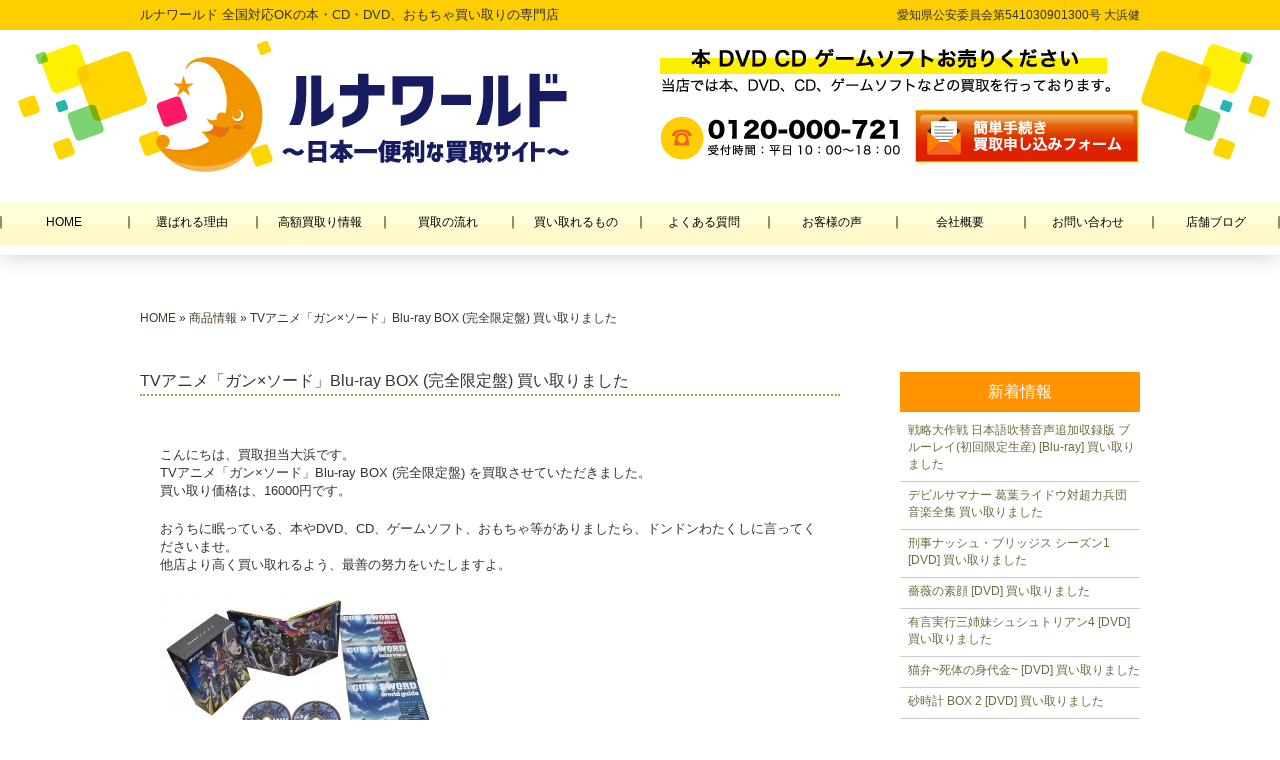

--- FILE ---
content_type: text/html; charset=UTF-8
request_url: http://hondvdcd-koukakaitori.com/archives/1728
body_size: 23102
content:

<!doctype html>
<html>
<head>
<meta charset="UTF-8">
<title>TVアニメ「ガン×ソード」Blu-ray BOX (完全限定盤)  買い取りました  |  ルナワールド｜全国対応OKの本・CD・DVD、おもちゃ買い取りの専門店</title>
<meta name="description" content="全国対応OKの本・CD・DVD、おもちゃ買い取りの専門店ルナワールドです。こよりも高価買取を目指してお客様の大切な商品を買い取ります。ぜひご利用ください">
<meta name="keywords" content="本買取,CD買い取り,DVD買い取り,Blue ray買い取り,レゴ買い取り,名古屋市,ルナワールド">

<meta name="viewport" content="width=1280">


<!--CSS-->
<link href="http://hondvdcd-koukakaitori.com/wp-content/themes/com/css/import.css" rel="stylesheet" type="text/css">
<link href="http://hondvdcd-koukakaitori.com/wp-content/themes/com/css/max-640px.css" rel="stylesheet" type="text/css">
<link rel="stylesheet" href="http://maxcdn.bootstrapcdn.com/bootstrap/3.3.4/css/bootstrap.min.css">

<!--
<link href="http://hondvdcd-koukakaitori.com/wp-content/themes/com/css/drawer.min.css" rel="stylesheet" type="text/css">
-->

<!--JS-->
<script src="http://hondvdcd-koukakaitori.com/wp-content/themes/com/js/jquery-1.11.3.min.js"></script>
<script src="https://ajaxzip3.github.io/ajaxzip3.js" charset="UTF-8"></script>
<script src="http://hondvdcd-koukakaitori.com/wp-content/themes/com/js/common.js"></script>
<script src="http://hondvdcd-koukakaitori.com/wp-content/themes/com/js/drawer.min.js"></script>
<script src="http://hondvdcd-koukakaitori.com/wp-content/themes/com/js/main.js"></script>
<script src="http://hondvdcd-koukakaitori.com/wp-content/themes/com/js/admin_edit.js"></script>



<script src="http://hondvdcd-koukakaitori.com/wp-content/themes/com/js/jquery.autoKana.js"></script>
<script>
$(function() {
    $.fn.autoKana('#userName', '#userNameKana', {
        katakana : false //true：カタカナ、false：ひらがな（デフォルト）
    });
});
</script>

<script src="http://hondvdcd-koukakaitori.com/wp-content/themes/com/js/jquery.bxslider/jquery.bxslider.min.js"></script>
<link href="http://hondvdcd-koukakaitori.com/wp-content/themes/com/js/jquery.bxslider/jquery.bxslider.css" rel="stylesheet">

 <script type="text/javascript">
  $(document).ready(function(){
    var obj = $('.bxslider').bxSlider({
  		//auto:true,
  		//speed:2000,
  		//pause:5000,
  		//pager:true , //ページャーの有無
  		pagerCustom: '#bx-pager',//ページャーを画像にする
  	});
  });
  </script>
  



<!--タグ切り替えJS-->
<script type="text/javascript" src="http://hondvdcd-koukakaitori.com/wp-content/themes/com/js/tags.js"></script>
<!--質問の答え表示・非表示JS-->
<script type="text/javascript" src="http://hondvdcd-koukakaitori.com/wp-content/themes/com/js/pulltab.js"></script>

<script>
$(document).ready(function() {
$('nav').meanmenu();
});
</script>




<script type="text/javascript">
jQuery(function( $ ) {
    jQuery( 'input[name="zip1"]' ).keyup( function( e ) {
        AjaxZip3.zip2addr('zip1','zip2','address1','address2');
    } )
} );
</script>



<link rel='dns-prefetch' href='//ajaxzip3.googlecode.com' />
<link rel='dns-prefetch' href='//s.w.org' />
<link rel="alternate" type="application/rss+xml" title="ルナワールド｜全国対応OKの本・CD・DVD、おもちゃ買い取りの専門店 &raquo; TVアニメ「ガン×ソード」Blu-ray BOX (完全限定盤)  買い取りました のコメントのフィード" href="http://hondvdcd-koukakaitori.com/archives/1728/feed" />
		<script type="text/javascript">
			window._wpemojiSettings = {"baseUrl":"https:\/\/s.w.org\/images\/core\/emoji\/2.3\/72x72\/","ext":".png","svgUrl":"https:\/\/s.w.org\/images\/core\/emoji\/2.3\/svg\/","svgExt":".svg","source":{"concatemoji":"http:\/\/hondvdcd-koukakaitori.com\/wp-includes\/js\/wp-emoji-release.min.js?ver=4.8.1"}};
			!function(a,b,c){function d(a){var b,c,d,e,f=String.fromCharCode;if(!k||!k.fillText)return!1;switch(k.clearRect(0,0,j.width,j.height),k.textBaseline="top",k.font="600 32px Arial",a){case"flag":return k.fillText(f(55356,56826,55356,56819),0,0),b=j.toDataURL(),k.clearRect(0,0,j.width,j.height),k.fillText(f(55356,56826,8203,55356,56819),0,0),c=j.toDataURL(),b===c&&(k.clearRect(0,0,j.width,j.height),k.fillText(f(55356,57332,56128,56423,56128,56418,56128,56421,56128,56430,56128,56423,56128,56447),0,0),b=j.toDataURL(),k.clearRect(0,0,j.width,j.height),k.fillText(f(55356,57332,8203,56128,56423,8203,56128,56418,8203,56128,56421,8203,56128,56430,8203,56128,56423,8203,56128,56447),0,0),c=j.toDataURL(),b!==c);case"emoji4":return k.fillText(f(55358,56794,8205,9794,65039),0,0),d=j.toDataURL(),k.clearRect(0,0,j.width,j.height),k.fillText(f(55358,56794,8203,9794,65039),0,0),e=j.toDataURL(),d!==e}return!1}function e(a){var c=b.createElement("script");c.src=a,c.defer=c.type="text/javascript",b.getElementsByTagName("head")[0].appendChild(c)}var f,g,h,i,j=b.createElement("canvas"),k=j.getContext&&j.getContext("2d");for(i=Array("flag","emoji4"),c.supports={everything:!0,everythingExceptFlag:!0},h=0;h<i.length;h++)c.supports[i[h]]=d(i[h]),c.supports.everything=c.supports.everything&&c.supports[i[h]],"flag"!==i[h]&&(c.supports.everythingExceptFlag=c.supports.everythingExceptFlag&&c.supports[i[h]]);c.supports.everythingExceptFlag=c.supports.everythingExceptFlag&&!c.supports.flag,c.DOMReady=!1,c.readyCallback=function(){c.DOMReady=!0},c.supports.everything||(g=function(){c.readyCallback()},b.addEventListener?(b.addEventListener("DOMContentLoaded",g,!1),a.addEventListener("load",g,!1)):(a.attachEvent("onload",g),b.attachEvent("onreadystatechange",function(){"complete"===b.readyState&&c.readyCallback()})),f=c.source||{},f.concatemoji?e(f.concatemoji):f.wpemoji&&f.twemoji&&(e(f.twemoji),e(f.wpemoji)))}(window,document,window._wpemojiSettings);
		</script>
		<style type="text/css">
img.wp-smiley,
img.emoji {
	display: inline !important;
	border: none !important;
	box-shadow: none !important;
	height: 1em !important;
	width: 1em !important;
	margin: 0 .07em !important;
	vertical-align: -0.1em !important;
	background: none !important;
	padding: 0 !important;
}
</style>
<link rel='stylesheet' id='asab_style-css'  href='http://hondvdcd-koukakaitori.com/wp-content/plugins/add-smart-app-banner/smart-app-banner.css?ver=4.8.1' type='text/css' media='all' />
<link rel='stylesheet' id='toc-screen-css'  href='http://hondvdcd-koukakaitori.com/wp-content/plugins/table-of-contents-plus/screen.min.css?ver=1509' type='text/css' media='all' />
<link rel='stylesheet' id='wp-pagenavi-css'  href='http://hondvdcd-koukakaitori.com/wp-content/plugins/wp-pagenavi/pagenavi-css.css?ver=2.70' type='text/css' media='all' />
<link rel='stylesheet' id='wp-members-css'  href='http://hondvdcd-koukakaitori.com/wp-content/plugins/wp-members/css/generic-no-float.css?ver=3.0.9.2' type='text/css' media='all' />
<script type='text/javascript' src='http://hondvdcd-koukakaitori.com/wp-content/plugins/add-smart-app-banner/smart-app-banner.js?ver=4.8.1'></script>
<script type='text/javascript' src='http://hondvdcd-koukakaitori.com/wp-includes/js/jquery/jquery.js?ver=1.12.4'></script>
<script type='text/javascript' src='http://hondvdcd-koukakaitori.com/wp-includes/js/jquery/jquery-migrate.min.js?ver=1.4.1'></script>
<link rel='https://api.w.org/' href='http://hondvdcd-koukakaitori.com/wp-json/' />
<link rel="EditURI" type="application/rsd+xml" title="RSD" href="http://hondvdcd-koukakaitori.com/xmlrpc.php?rsd" />
<link rel="wlwmanifest" type="application/wlwmanifest+xml" href="http://hondvdcd-koukakaitori.com/wp-includes/wlwmanifest.xml" /> 
<link rel='prev' title='菜乃花DVD付き写真集 マジなの(AKITA DXシリーズ)  買い取りました' href='http://hondvdcd-koukakaitori.com/archives/1725' />
<link rel='next' title='ガン×ソード オリジナル・サウンドトラック 買い取りました' href='http://hondvdcd-koukakaitori.com/archives/1731' />
<meta name="generator" content="WordPress 4.8.1" />
<link rel="canonical" href="http://hondvdcd-koukakaitori.com/archives/1728" />
<link rel='shortlink' href='http://hondvdcd-koukakaitori.com/?p=1728' />
<link rel="alternate" type="application/json+oembed" href="http://hondvdcd-koukakaitori.com/wp-json/oembed/1.0/embed?url=http%3A%2F%2Fhondvdcd-koukakaitori.com%2Farchives%2F1728" />
<link rel="alternate" type="text/xml+oembed" href="http://hondvdcd-koukakaitori.com/wp-json/oembed/1.0/embed?url=http%3A%2F%2Fhondvdcd-koukakaitori.com%2Farchives%2F1728&#038;format=xml" />
<!-- start Smart App banners -->	
<meta name="apple-itunes-app" content="app-id=1223642425">	
<meta name="google-play-app" content="app-id=ac4600969001">	
<link rel="apple-touch-icon" href="http://hondvdcd-koukakaitori.com/wp-content/uploads/2017/08/apri.png">	
<link rel="android-touch-icon" href="http://hondvdcd-koukakaitori.com/wp-content/uploads/2017/08/apri.png" />	
<!-- end of Smart App banners -->	
<style type="text/css">div#toc_container {width: 100%;}div#toc_container ul li {font-size: 15px;}</style><script>
(function(i,s,o,g,r,a,m){i['GoogleAnalyticsObject']=r;i[r]=i[r]||function(){
  (i[r].q=i[r].q||[]).push(arguments)},i[r].l=1*new Date();a=s.createElement(o),
  m=s.getElementsByTagName(o)[0];a.async=1;a.src=g;m.parentNode.insertBefore(a,m)
  })(window,document,'script','https://www.google-analytics.com/analytics.js','ga');

  ga('create', 'UA-83029520-1', 'auto');
  ga('send', 'pageview');
</script><link rel="Shortcut Icon" type="image/x-icon" href="//hondvdcd-koukakaitori.com/wp-content/uploads/2017/08/favicon.ico" />
</head>
<body>

<!--/.sp_navi END-->

<header>
<div class="hd-top">
	<div class="hd-top_inner">
	<h1>ルナワールド <span>全国対応OKの本・CD・DVD、おもちゃ買い取りの専門店</span></h1>
	<p>愛知県公安委員会第541030901300号 大浜健</p>
	</div>
</div>

<!--hd-inner-->
<div class="hd-inner">
	<!--hd_info-->
	<div class="hd_info">
	<h2 class="logo"><a href="http://hondvdcd-koukakaitori.com/"><img src="http://hondvdcd-koukakaitori.com/wp-content/themes/com/images/common/logo.png" alt="古本・本・CD・DVD買取なら本 DVD CD 高価買取.com"></a></h2>
    
    <div class="hd_area">
    <p><img src="http://hondvdcd-koukakaitori.com/wp-content/themes/com/images/common/header_info.png" alt="本 DVD CD ゲームソフトお売りください当店では本、DVD、CD、ゲームソフトなどの買取を行っております。"></p>
    <ul>
    	<li><img src="http://hondvdcd-koukakaitori.com/wp-content/themes/com/images/common/header_tel.png" alt="0120-000-721受付時間：平日10：00〜18：00"></li>
        <li><a href="http://hondvdcd-koukakaitori.com/contact2"><img src="http://hondvdcd-koukakaitori.com/wp-content/themes/com/images/common/contact_bt.png" alt="簡単手続き買取申し込みフォーム"></a></li>
    </ul>
    </div>
    </div>
    <!--/.hd_info END-->
</div>
<!--/.hd-inner END-->

<!--nav-->
<nav>
	<ul>
    	<li><a href="http://hondvdcd-koukakaitori.com/">HOME</a></li>
    	<li><a href="http://hondvdcd-koukakaitori.com/point">選ばれる理由</a></li>
    	<li><a href="http://hondvdcd-koukakaitori.com/kaitori">高額買取り情報</a></li>
    	<li><a href="http://hondvdcd-koukakaitori.com/flow">買取の流れ</a></li>
    	<li><a href="http://hondvdcd-koukakaitori.com/buy">買い取れるもの</a></li>
    	<li><a href="http://hondvdcd-koukakaitori.com/faq">よくある質問</a></li>
    	<li><a href="http://hondvdcd-koukakaitori.com/voice">お客様の声</a></li>
    	<li><a href="http://hondvdcd-koukakaitori.com/company">会社概要</a></li>
    	<li><a href="http://hondvdcd-koukakaitori.com/contact2">お問い合わせ</a></li>
    	<li><a href="http://hondvdcd-koukakaitori.com/blog">店舗ブログ</a></li>
    </ul>
</nav>
<!--/.nav END-->
</header>
<!--▲ header END ▲-->


<div id="pan">	<div id="breadcrumb">
		<a href="http://hondvdcd-koukakaitori.com">HOME</a> &raquo; <a href="http://hondvdcd-koukakaitori.com/archives/category/blog" rel="category tag">商品情報</a> &raquo;   TVアニメ「ガン×ソード」Blu-ray BOX (完全限定盤)  買い取りました	</div><!--/breadcrumb-->
	

</div>





<!--content-->
<div id="content_blog">

  <!--blog_area-->
  <div id="blog_area">
  
    <!--blog_information-->
	<div class="blog_information">
    
   	  <h3 class="b_title">TVアニメ「ガン×ソード」Blu-ray BOX (完全限定盤)  買い取りました</h3>
      
        
        <div class="b_content clearfix">
        
        
				<p>こんにちは、買取担当大浜です。<br />
TVアニメ「ガン×ソード」Blu-ray BOX (完全限定盤)  を買取させていただきました。<br />
買い取り価格は、16000円です。</p>
<p>おうちに眠っている、本やDVD、CD、ゲームソフト、おもちゃ等がありましたら、ドンドンわたくしに言ってくださいませ。<br />
他店より高く買い取れるよう、最善の努力をいたしますよ。</p>
<p><img src="http://hondvdcd-koukakaitori.com/wp-content/uploads/2017/04/71PiQoq1U6L._SL1181_-300x205.jpg" alt="71PiQoq1U6L._SL1181_" width="300" height="205" class="alignnone size-medium wp-image-1729" srcset="http://hondvdcd-koukakaitori.com/wp-content/uploads/2017/04/71PiQoq1U6L._SL1181_-300x205.jpg 300w, http://hondvdcd-koukakaitori.com/wp-content/uploads/2017/04/71PiQoq1U6L._SL1181_-768x525.jpg 768w, http://hondvdcd-koukakaitori.com/wp-content/uploads/2017/04/71PiQoq1U6L._SL1181_-1024x701.jpg 1024w, http://hondvdcd-koukakaitori.com/wp-content/uploads/2017/04/71PiQoq1U6L._SL1181_.jpg 1181w" sizes="(max-width: 300px) 100vw, 300px" /></p>
		    
	   
        <div class="b_info">		<div id="signature-block"><p>==============================================================<br />
<br />
古本・本・CD・DVD買取ならルナワールド<br />
★全国対応OKの古本・本・CD・DVD、おもちゃ買い取りの専門店ルナワールドです。どこよりも高価買取を目指してお客様の大切な商品を買い取ります。ぜひご利用ください!<br />
<br />
【店舗のご案内】<br />
■古本・本・CD・DVD買取ならルナワールド<br />
〒462-0008 愛知県名古屋市北区如来町５５－２<br />
受付時間:平日10:00〜18:00<br />
TEL:0120-000-721<br />
mall:info@hondvdcd-koukakaitori.com<br />
<br />
==============================================================</p></div>
		<!--/signature-block-->
				</div>
        </div>
        
        <dl>
        	<dt>カテゴリー：</dt>
            <dd><ul class="post-categories">
	<li><a href="http://hondvdcd-koukakaitori.com/archives/category/blog" rel="category tag">商品情報</a></li></ul></dd>
        </dl>
        
        <p class="blog_day">2017年4月27日</p>
        
        <div class="page_nav">
        
        	<div class="page_left">&laquo; <a href="http://hondvdcd-koukakaitori.com/archives/1725" rel="prev">菜乃花DVD付き写真集 マジなの(AKITA DXシリーズ)  買い取りました</a></div>
            <div class="page_center"><p><a href="http://hondvdcd-koukakaitori.com/blog">一覧に戻る</a></p></div>
            <div class="page_right"><a href="http://hondvdcd-koukakaitori.com/archives/1731" rel="next">ガン×ソード オリジナル・サウンドトラック 買い取りました</a> &raquo;</div>

        </div> 
                 
    
    </div>
    <!--/.blog_information END-->
    
    <!--blog_cat_list-->
    <div class="blog_cat_list">
    	<h3>新着情報</h3>
        
        <ul>
	        	        <li><a href="http://hondvdcd-koukakaitori.com/archives/2752"> 戦略大作戦 日本語吹替音声追加収録版 ブルーレイ(初回限定生産) [Blu-ray] 買い取りました</a></li>
	      	        <li><a href="http://hondvdcd-koukakaitori.com/archives/2748"> デビルサマナー 葛葉ライドウ対超力兵団 音楽全集 買い取りました</a></li>
	      	        <li><a href="http://hondvdcd-koukakaitori.com/archives/2744"> 刑事ナッシュ・ブリッジス シーズン1 [DVD] 買い取りました</a></li>
	      	        <li><a href="http://hondvdcd-koukakaitori.com/archives/2739"> 薔薇の素顔 [DVD] 買い取りました</a></li>
	      	        <li><a href="http://hondvdcd-koukakaitori.com/archives/2736"> 有言実行三姉妹シュシュトリアン4 [DVD] 買い取りました</a></li>
	      	        <li><a href="http://hondvdcd-koukakaitori.com/archives/2732"> 猫弁~死体の身代金~ [DVD] 買い取りました</a></li>
	      	        <li><a href="http://hondvdcd-koukakaitori.com/archives/2729"> 砂時計 BOX 2 [DVD] 買い取りました</a></li>
	      	        <li><a href="http://hondvdcd-koukakaitori.com/archives/2725"> 念力(初回限定盤B)/Plastic Tree 買い取りました</a></li>
	      	        <li><a href="http://hondvdcd-koukakaitori.com/archives/2721"> 柳生十兵衛 七番勝負 [DVD] 買い取りました</a></li>
	      	        <li><a href="http://hondvdcd-koukakaitori.com/archives/2716"> 廃墟の休日 [Blu-ray] 買い取りました</a></li>
	      	        <li><a href="http://hondvdcd-koukakaitori.com/archives/2713"> 愛天使伝説ウェディングピーチ DVD BOX(4) 買い取りました</a></li>
	      	        <li><a href="http://hondvdcd-koukakaitori.com/archives/2709"> DearGirl Stories THE MOVIE2 ACE OF ASIA 買い取りました</a></li>
	      	        <li><a href="http://hondvdcd-koukakaitori.com/archives/2706"> K DVD BOX(期間限定版) 買い取りました</a></li>
	              </ul>
        
        <h3>カテゴリー</h3>
        <ul>
	 			<li class="cat-item cat-item-8"><a href="http://hondvdcd-koukakaitori.com/archives/category/info" >お知らせ</a>
</li>
	<li class="cat-item cat-item-6"><a href="http://hondvdcd-koukakaitori.com/archives/category/new" >ブログ</a>
</li>
	<li class="cat-item cat-item-11"><a href="http://hondvdcd-koukakaitori.com/archives/category/blog" >商品情報</a>
</li>
        </ul>
     </div>
    <!--/.blog_cat_list END-->

  </div>
  <!--/.blog_area END-->
  
  
</div>
<!--/.content END-->

<!--▼ footer ▼-->
<footer>

	<!--footer_inner-->
    <div id="footer_inner">
    
    	<div class="footer_access">
    	<h2 class="footer_logo"><img src="http://hondvdcd-koukakaitori.com/wp-content/themes/com/images/common/logo.png" alt="古本・本・CD・DVD買取なら本 DVD CD 高価買取.com"></h2>
        <ul>
    	<li><img src="http://hondvdcd-koukakaitori.com/wp-content/themes/com/images/common/header_tel.png" alt="0120-000-721受付時間：平日10：00〜18：00"></li>
        <li><a href="http://hondvdcd-koukakaitori.com/contact2"><img src="http://hondvdcd-koukakaitori.com/wp-content/themes/com/images/common/from_bt.jpg" alt="簡単手続き買取申し込みフォーム"></a></li>
        </ul>
        </div>
        
        <ul class="footer_br">
        <li><a href="http://hondvdcd-koukakaitori.com/contact2"><img src="http://hondvdcd-koukakaitori.com/wp-content/themes/com/images/common/bt01.jpg" alt="買取申し込み"></a></li>
        <li><a href="http://hondvdcd-koukakaitori.com/wp-content/uploads/2017/01/file_8-1.pdf" target="_blank"><img src="http://hondvdcd-koukakaitori.com/wp-content/themes/com/images/common/bt02.jpg" alt="買取には同意書が必要です!!"></a></li>
        <li><img src="http://hondvdcd-koukakaitori.com/wp-content/themes/com/images/common/side-img01.jpg" alt="安心の出荷無料"></li>
        </ul>

    </div>
    <!--/.footer_inner END-->

	<!--footer_nav-->
    <div class="footer_nav">
	<ul>
    	<li class="sp_y"><a href="http://hondvdcd-koukakaitori.com/">HOME</a></li>
    	<li class="sp_o"><a href="http://hondvdcd-koukakaitori.com/point">選ばれる理由</a></li>
    	<li class="sp_y"><a href="http://hondvdcd-koukakaitori.com/kaitori">高額買取り情報</a></li>
    	<li class="sp_o"><a href="http://hondvdcd-koukakaitori.com/flow">買取の流れ</a></li>
    	<li class="sp_y"><a href="http://hondvdcd-koukakaitori.com/buy">買い取れるもの</a></li>
    	<li class="sp_o"><a href="http://hondvdcd-koukakaitori.com/faq">よくある質問</a></li>
    	<li class="sp_y"><a href="http://hondvdcd-koukakaitori.com/voice">お客様の声</a></li>
    	<li class="sp_o"><a href="http://hondvdcd-koukakaitori.com/company">会社概要</a></li>
    	<li class="sp_y"><a href="http://hondvdcd-koukakaitori.com/contact2">お問い合わせ</a></li>
    	<li class="sp_o"><a href="http://hondvdcd-koukakaitori.com/blog">店舗ブログ</a></li>
    </ul>
    </div>
    <!--/.footer_nav END-->

</footer>
<!--▲ footer END ▲-->

<p class="copyright">Copyright © 2016 本 DVD CD 高価買取.com All rights reserved</p>
<!--p class="sp_only footer_tel"><a href="tel:0120-000-721">電話番号</a></p-->
<p class="sp_only footer_tel"><a href="tel:0120-000-721">電話番号</a></p>




<!-- Yahoo Code for your Target List -->
<script type="text/javascript" language="javascript">
/* <![CDATA[ */
var yahoo_retargeting_id = 'F3SGQBTH7E';
var yahoo_retargeting_label = '';
var yahoo_retargeting_page_type = '';
var yahoo_retargeting_items = [{item_id: '', category_id: '', price: '', quantity: ''}];
/* ]]> */
</script>
<script type="text/javascript" language="javascript" src="//b92.yahoo.co.jp/js/s_retargeting.js"></script>

<script type="text/javascript">
  (function () {
    var tagjs = document.createElement("script");
    var s = document.getElementsByTagName("script")[0];
    tagjs.async = true;
    tagjs.src = "//s.yjtag.jp/tag.js#site=b4lMcKJ";
    s.parentNode.insertBefore(tagjs, s);
  }());
</script>



<noscript>
  <iframe src="//b.yjtag.jp/iframe?c=b4lMcKJ" width="1" height="1" frameborder="0" scrolling="no" marginheight="0" marginwidth="0"></iframe>
</noscript>
<script type="text/javascript">
      new SmartBanner({
          daysHidden: 15,   
          daysReminder: 20,
          appStoreLanguage: 'us', 
          title: 'ルナワールド',
          author: 'ルナワールド',
          button: 'インストール',
          store: {
              ios: 'On the App Store',
              android: 'In Google Play',
              windows: 'In Windows store'
          },
          price: {
              ios: 'free',
              android: 'free',
              windows: 'Free'
          }
          // , force: 'ios' // Uncomment for platform emulation
      });
    </script><script type='text/javascript'>
/* <![CDATA[ */
var tocplus = {"smooth_scroll":"1"};
/* ]]> */
</script>
<script type='text/javascript' src='http://hondvdcd-koukakaitori.com/wp-content/plugins/table-of-contents-plus/front.min.js?ver=1509'></script>
<script type='text/javascript' src='https://ajaxzip3.googlecode.com/svn/trunk/ajaxzip3/ajaxzip3-https.js?ver=20140807'></script>
<script type='text/javascript' src='http://hondvdcd-koukakaitori.com/wp-includes/js/wp-embed.min.js?ver=4.8.1'></script>
</body>
</html>

--- FILE ---
content_type: text/css
request_url: http://hondvdcd-koukakaitori.com/wp-content/themes/com/css/max-640px.css
body_size: 36449
content:
@charset "utf-8";
/* CSS Document */

@media screen and (max-width:736px) {
html, body {
	min-width: 0;
	width: 100%;
	height: 100%;
	-webkit-text-size-adjust : 100%;
}

p.day {
	width: 90%;
	text-align: center;
	margin-bottom: 20px;
	font-size: 12px;
	letter-spacing: 0.1em;
	height: 40px;
	line-height: 40px;
	background: #c00;
	color: #fff;
	margin-left: auto;
	margin-right: auto;
}

img {
	max-width: 100% !important;
	height: auto;
}

.sp_only {
	display: inherit;
}

.link-text {
	margin: 80px 0 20px !important;
}

ul#bx-pager{
	width: 96%;
	overflow: hidden;
	margin: 0 auto;
}
ul#bx-pager li{
	width: 49%;
	float: left;
	text-align: center;
	margin-left: 0;
	margin-bottom: 10px;
}

ul#bx-pager li:nth-child(1),
ul#bx-pager li:nth-child(4){
	margin-left: 0;
}

ul#bx-pager li:nth-child(even){
	float: right;
}

/** RESET AND LAYOUT
===================================*/

.bx-wrapper {
	position: relative;
	margin: 0 auto 10% !important;
	padding: 0;
	*zoom: 1;
}

.bx-wrapper img {
	max-width: 100%;
	display: block;
}

/** THEME
===================================*/



/*-------------電話番号-------------*/
ul.footer_app {
	width: 100%;
	position: fixed;
	bottom: 60px;
	z-index: 10000;
	overflow: hidden;
}

ul.footer_app li a {
	width: 50%;
	float: left;
}

ul.footer_app li img {}

p.footer_tel {
	width: 100%;
	text-align: center;
	border-bottom: 10px solid #0000FF;
	color: #fff;
	position: fixed;
	bottom: 0;
	z-index: 9999;
	background: url(../images/common/footer_tel.png) no-repeat center center #299ED5;
	background-size: 100%;
	text-indent: 100%;
    white-space: nowrap;
    overflow: hidden;
    height: 60px;
    margin: 0 !important;
}

p.footer_tel img {
	vertical-align: bottom;
}

p.footer_tel a {
	padding: 8% 0 0;
	display: block;
}

/*--------パンくず---------*/


#pan{
	width: 98% !important;
	margin: 0 auto 20px;
	clear: both;
	font-size: 12px;
	margin-left: 2%;
}

#pan a{
	color: #4a3a23;
	text-decoration: none;
}

#pan a:hover{
	color:#8dae45;
	text-decoration: underline;
}

header {
	width: 100%;
	overflow: hidden;
	padding-bottom:10px;
    box-shadow: 0px 0px 0px #ccc;
    -webkit-box-shadow: 0px 0px 0px #ccc;
    -moz-box-shadow: 0px 0px 0px #ccc;
	margin-bottom: 10px;
	border-bottom: 1px solid #000;
}

header .hd-top {
	width: 100%;
	height: 100%;
	background: #ffce00;
	padding: 4% 0;
}

/*header .hd-top h1 {
	width: 100%;
	text-align: center;
	font-size: 10px;
	line-height: 20px;
}

header .hd-top h1 span {
	float: none;
	display: block;
}
*/

header .hd-top h1 {
	line-height: 1.9em;
}

header .hd-top h1 span {
	float: none;
	display: block;
}


.hd-top_inner {
	width: 100%;
	overflow:  hidden;
	margin: 0 auto;
	text-align: center;
}

.hd-top_inner h1 {
	font-size: 12px;
	line-height: 30px;
	float: none;
}

.hd-top_inner p {
	float: none;
	line-height: 30px;
	font-size: 12px;
	
}


header .hd-inner {
	width: 100%;
	height: auto;
	background: url(../images/common/header_bg.png) no-repeat center center;
}

header .hd-inner .hd_info {
	width: 100%;
	height: auto;
}


header .hd-inner .hd_info h2.logo {
	width: 70%;
	height: auto;
	float: none;
	margin: 4% 0;
	padding-left: 5%;
	display: none;
}



header .hd-inner .hd_info .hd_area {
	display: none;
}

header nav {
}

/*------▼ wrapper ▼-------*/

#wrapper {
	clear: both;
	width: 100%;
	height: auto;
	margin-left: auto;
	margin-right: auto;
	margin-bottom: 100px;
	position: relative;
	overflow-x: hidden !important;
}

/*------
left-side-------*/

.left-side {
	width: 100%;
	height: auto;
	float: left;
	margin-right: 0px;
	display: none;
}


/*------
main-content-------*/

#content {
	float:none;
	width: 100%;
	height: auto;
	overflow: hidden;
}

#top {
	width: 100% !important;
	height: auto;
}

#content ul.top_bt {
	overflow: hidden;
	margin-bottom: 35px;
}

#content ul.top_bt li {
	width: 50%;
	float: left;
	margin-left: 0px;
	text-align: center;
	margin-bottom: 4%;
}


#content ul.top_bt li:first-child {
	margin-left: 0px;
}

#content h3.top_title,
#content h3.top_titleb,
#content h3.top_titlec,
#content h3.top_titled {
	overflow: hidden;
	text-indent: 100%;
	white-space: nowrap;
	height: 55px;
	margin-bottom: 20px;
	clear:both;
}

#content h3.top_title {
	background: url(../images/page/top/title_img.jpg) no-repeat center center;
	background-size: 100%;
}

#content h3.top_titleb {
	background: url(../images/page/top/title_img2.jpg) no-repeat center center;
	background-size: 100%;
}

#content h3.top_titlec {
	overflow: hidden;
	margin-top: 20px;
	background: url(../images/page/top/title_img3.jpg) no-repeat center center;
	background-size: 100%;
}

#content h3.top_titled {
	overflow: hidden;
	margin-top: 20px;
	background: url(../images/page/top/title_img4.jpg) no-repeat center center;
	background-size: 100%;
}


#content .top_news {
	width: 100%;
	height: 250px;
	padding: 5px;
	background: #fffff0;
	overflow-y: scroll;
	margin-bottom: 40px;
}

#content .top_news dl {
	border-bottom: 1px dashed #000;
	padding-bottom: 8px;
	margin-bottom: 12px;
	overflow: hidden;
	clear: both;
}

#content .top_news dl dt {
	font-size: 16px;
	width: 100%;
	float: none;
	text-indent: 0px;
}

#content .top_news dl dd {
	font-size: 16px;
	width: 100%;
	float: none;
}

#content #reason_area {
	overflow: hidden;
}
#content #reason_area .reason_box {
	width: 48%;
	height: 270px;
	border: 1px solid #ffce00;
	padding: 5px;
	text-align: center;
	margin-bottom: 2%;
	margin: 0 1% 20px 1%;
}

.sp_right {
	float: right !important;
}

#content #reason_area .reason_box h4 {
	padding: 15px 10px;
	font-size: 12px;
	color: #fff;
	background: #c00;
	font-weight: normal;
	margin-bottom: 10px;
}

#content .reason_box p.reason_comment {
	font-size: 12px;
	line-height: 1.8em;
	text-align: left;
}

#content ul.category_list {
	overflow: hidden;
	margin-bottom: 20px;
}

#content ul.category_list li {
	width: 48%;
	height: 28px;
	float: left;
	text-align: center;
	line-height: 28px;
	margin-left: 1%;
	margin-right: 1%;
	margin-bottom: 2%;
}

#content ul.category_list li:first-child {
	margin-left: 1%;
}

#content ul.category_list li a {
	display:block;
	color: #40210f;
	font-size: 16px;
	background: #d5d5d5;
	text-decoration: none;
}

#content ul.category_list li a:hover {
	background: #ffce00;
}

#content #kaitori_top {
	overflow:hidden;
	height: 1150px;
}

#content #kaitori_top main {
	width: 46%;
	height: 350px;
	margin-bottom: 30px;
	padding: 0px;
	float: left;
	margin-left: 4%;
}

main:nth-child(even) {
	float: right !important;
}

#content #kaitori_top .kaitori_img {
	text-align: center;
	width: 94%;
	height: 178px;
	padding: 5px;
	border: 2px solid #ccc;
	margin-bottom: 20px;
	display: inherit;
	position: relative;
}

#content #kaitori_top .kaitori_img img {
	max-width: 100%;
	max-height: 100%;
	vertical-align: bottom !important;
	position: absolute;
	top: 0;
	right: 0;
	bottom: 0;
	left: 0;
	margin: auto;
	display: block;
}


#content #kaitori_top dl.kaitori_info {
}

#content #kaitori_top dl.kaitori_info dt {
	font-size: 14px;
	height: auto;
	overflow: hidden;
}

#content #kaitori_top dl.kaitori_info dd {
	font-size: 14px;
}

#content #kaitori_top dl.kaitori_info dd span {
	font-size: 20px;
	color: #40210f;
	display: block;
}

#content #flow_area {
	overflow: hidden;
}

#content #flow_area .flow_info {
	width: 48%;
	height: 300px;
	float: left;
	margin: 0 1%;	
}

.flow_info:nth-child(even) {
	float: right !important;
	background: #c00 !important;
}

#content #flow_area span {
	float: left;
	padding-top: 120px;
	margin: 0 4px;
	display: none;
}

#content #flow_area h4.flow_title {
	font-size: 14px;
	text-align: center;
	border: 1px solid #000;
	padding: 3px 0;
	margin-bottom: 10px;
}

#content #flow_area p.flow_img {
	margin-bottom: 5px;
	text-align: center
}

#content #flow_area p.flow_txt {
	margin-bottom: 5px;
	background: #ffffd5;
	font-size: 12px;
	height: 85px;
	text-align: center;
	padding: 10px 0;
	line-height: 1.8em;
	height: auto;
}


/*------
side-------*/

#sidebar{
	width: 100%;
	width: 100%;
	height: auto;
	text-align:center;
}

/*------
side-------*/

#sidebar{
	float:right;
	width: 100%;
	height: auto;
	text-align:center;
	display: none;
}

/*------▼ footer ▼-------*/


footer {
	clear:both;
	width: 100%;
	overflow: hidden;
	padding-top:20px;
    box-shadow: 0px 0px 20px #ccc;
    -webkit-box-shadow: 0px 0px 20px #ccc;
    -moz-box-shadow: 0px 0px 20px #ccc;
}

footer #footer_inner {
	width: 100%;
	height: 215px;
	margin-left: auto;
	margin-right: auto;
}

footer #footer_inner .footer_access {
	width: 100%;
	height: auto;
	float: none;
}

footer #footer_inner .footer_access h2 {
	margin-bottom: 15px;
}

footer #footer_inner .footer_access ul {
	height: auto;
	margin-bottom: 5%;
}

footer #footer_inner .footer_access ul li {
	float: left;
	margin: 10px 1% !important;
	width: 48%;
	text-align: center;
}

#footer_inner ul.footer_br {
	padding-top: 5%;
	width: 100%;
	height: auto;
	float: none;
	margin-bottom: 10% !important;
}

footer #footer_inner ul.footer_br li {
	float: left;
	margin-left: 1%;
	margin-right: 1%;
	width: 31.333%;
	text-align: center;
}

footer .footer_nav {
	clear: both;
	width: 100%;
	height: auto;
	border: none;
	margin-bottom: 0px;
}

footer .footer_nav ul {
	width: 100%;
	height: auto;
	margin-left: auto;
	margin-right: auto;
	background: none;
}

footer .footer_nav ul li {
	float: none;
	width: 100%;
	text-align: left;
	font-size: 16px;
	text-indent: 10%;
}

footer .footer_nav ul li:before {
	content: ">";
	display: block;
	float: left;
	color: #fff;
}

footer .footer_nav ul li a {
	display: block;
	color: #fff !important;
	text-decoration: none;
	background: none;
}

footer .footer_nav ul li a:hover {
	color: #fff !important;
	background: #ff9300;
	text-decoration: none;
}

.sp_o a {
	background: #dc5514 !important;
}

.sp_y a {
	background: #ff9300 !important;
}

p.copyright {
	clear: both;
	width: 100%;
	text-align: center;
	color: #fff;
	background: #000;
	font-size: 8px;
	letter-spacing: 0.1em;
	padding-bottom: 28%;
}


/*------▼ page-content 共有 ▼-------*/

#page-content {
	width: 100%;
	overflow: hidden;
	float: none;
}

#page-content h2.page-top {
	margin-top: 30px;
	margin-bottom: 30px;
}


/*------▼ 買取の流れ  ▼-------*/


.point_box1 {
	background-image: url(../images/page/point/riyu10.jpg);
	margin-bottom: 30px !important;
	background: none;
} 

.point_box2 {
	background-image: url(../images/page/point/riyu11.jpg);
	background: none;
} 
.point_box3 {
	background-image: url(../images/page/point/riyu12.jpg);
	background: none;
} 
.point_box4 {
	background-image: url(../images/page/point/riyu13.jpg);
	background: none;
} 
.point_box5 {
	background-image: url(../images/page/point/riyu17.png);
	background: none;
} 
.point_box6 {
	background-image: url(../images/page/point/riyu14.jpg);
	background: none;
} 
.point_box7{
	background-image: url(../images/page/point/riyu15.jpg);
	background: none;
} 
.point_box8{
	background-image: url(../images/page/point/riyu16.jpg);
	background: none;
} 
#point_box{
	width: 100%;
	height: auto;
	margin-bottom:15px;
}

.point_number{
	width: 100%;
	height: auto;
	float: none;
	margin-right: 0px;
	text-align: center;
	margin-bottom: 10px;
}
.point_subti {
	width: 100%;
	font-size:16px;
	color:#000;
	border-bottom: 1px solid #000;
	margin-bottom:15px;
	text-align: center;
	padding-bottom: 10px;
}
.point_subti span.first{
	font-size: 53px;
	color: #C70000;
}

span.f_red {
	color: #C70000;
}

.point_inbox{
	width: 100%;
	height: auto;
	background-color:#FFFDD7;
	font-size:14px;
	padding: 3%;
}

.point_box_area {
	width: 100%;
	height: auto;
	float: none;
}

/*------▼ 買取までの流れ  ▼-------*/

#page-content h5 {
	margin-bottom: 33px;
}

.flow_box {
	overflow: hidden;
}

.flow_box .fb_left {
	float: none;
	width: 100%;
	background: url(../images/page/flow/nagare_ing11.jpg) no-repeat;
	background-position: right 15px;
	background: none;
} 

.flow_box .fb_left1 {
	float: none;
	width: 100%;
	background: url(../images/page/flow/nagare_ing12.jpg) no-repeat;
	background-position: right top;
	background: none;
} 

.flow_box .fb_left2 {
	float: none;
	width: 100%;
	background: url(../images/page/flow/nagare_ing13.jpg) no-repeat;
	background-position: right top;
	background: none;
}

.flow_box .fb_left3 {
	float: none;
	width: 100%;
	background: url(../images/page/flow/nagare_ing14.jpg) no-repeat;
	background-position: right top;
	background: none;
} 

.flow_box3 {
	overflow: hidden;
	margin-bottom: 115px;
}

.flow_box3 .fb_left4 {
	float: none;
	width: 100%;
	background: url(../images/page/flow/nagare_ing15.jpg) no-repeat;
	background-position: right top;
	background: none;
} 

.flow_box .fb_right,
.flow_box3 .fb_right {
	float: none;
	text-align: center;
}

.flow_step {
	font-size: 22px;
	color: #FF9400;
	margin-bottom: 12px;
}

.fb_title {
	width: 96%;
	font-size: 16px;
	line-height: 37px;
	font-weight: bold;
	margin-bottom: 10px;
	margin-left: auto;
	margin-right: auto;
}

.fb_text {
	font-size: 16px;
	line-height: 28px;
	color: #604C3F;
	background-color: #FFFFE5;
	padding: 18px;
	margin-bottom: 20px;
}

.flow_next {
	text-align: center;
	margin: 5% auto;
	font-size: 17px;
	color: #3E3A39;
}

.flow_box2 {
	overflow: hidden;
	margin: 20px 0 50px 0;
	text-align: center;
}

.flow_box2 .fb2_left {
	float: none;
	text-align: center;
}

.flow_box2 .fb2_right {
	float: none;
	text-align: center;
	margin-right: 0px;
	margin-top: 30px;
}

.fb_textbox {
	background-color: #FFFFE5;
	padding: 17px 18px 17px 18px;
}

.textbox_text {
	font-size: 16px;
	line-height: 28px;
	color: #604C3F;
}

.textbox_text1 {
	font-size: 16px;
	line-height: 28px;
	color: #fff;
	background-color: #9D0D23;
	padding: 17px 18px 17px 18px;
	margin: 12px 0 12px 0;
}

.textbox_text2 {
	font-size: 16px;
	line-height: 28px;
	color: #604C3F;
	margin: 20px 0 20px 0;
	text-align: center;
}

.consent_form {
	overflow: hidden;
}

.consent_form .cf_left {
	float: none;
	text-align: center;
	margin-bottom: 10px;
}

.consent_form .cf_right {
	float: none;
	width: 100%;
	font-size: 14px;
	line-height: 24px;
	color: #604C3F;
}

.dispatch {
	overflow: hidden;
}

.dispatch .dispatch_left {
	float: none;
	margin-top: 10px;
	display: none;
}

.dispatch .dispatch_right {
	float: none;
	margin: 10px 0;
}

.dispatch .dispatch_right dl {
	overflow: hidden;
	border-bottom: 1px dashed #000;
	width: 100%;
	text-align: center;
}

.dispatch .dispatch_right dt {
	float: none;
	padding-top: 15px;
}

.dispatch .dispatch_right dd {
	float: none;
	margin-left: 0px;
	font-size: 14px;
	padding: 5px 0;
	width: 100%;
	text-align: left;
}

.fb_right .please {
	width: 100%;
	height: auto;
	border: 4px solid #9D0D23;
	margin: 30px 0 35px 0;
}

.please_title {
	font-size: 18px;
	line-height: 30px;
	color: #fff;
	background-color: #9D0D23;
	padding: 17px 18px 17px 18px;
	margin: 12px 12px;
}

.please_text {
	font-size: 16px;
	line-height: 24px;
	margin: 12px 12px;
}

.please_text span {
	color: #9D0D23;
	font-weight: bold;
}

.please_but {
	margin-top: 62px;
}

.to_contact {
	margin-bottom: 66px;
}



/*------▼ 買い取れるもの  ▼-------*/

.buy_area {
	overflow: hidden;
	margin-bottom: 50px;
	clear: both;
}

.buy_area h3.buy_title {
	width: 100%;
	margin-bottom: 20px;
	display: none;
}

.buy_area h3.buy_title_sp {
	text-align: center;
	font-size: 22px;
	border-top: 1px solid #000;
	border-bottom: 1px solid #000;
	padding: 5% 0;
	letter-spacing: 0.1em;
	margin-bottom: 20px;
}

/*本-sp*/
p.buy_book_sp {
	background: #f56120;
	text-align: center;
	padding: 3% 0;
	color: #fff;
	font-size: 18px;
	margin-bottom: 10px;
}

p.buy_cd_sp {
	background: #2c84be;
	text-align: center;
	padding: 3% 0;
	color: #fff;
	font-size: 18px;
	margin-bottom: 10px;
}


p.buy_dvd_sp {
	background: #80cc1f;
	text-align: center;
	padding: 3% 0;
	color: #fff;
	font-size: 18px;
	margin-bottom: 10px;
}

p.buy_game_sp {
	background: #c31373;
	text-align: center;
	padding: 3% 0;
	color: #fff;
	font-size: 18px;
	margin-bottom: 10px;
}

.buy_area p.buy_book,
.buy_area p.buy_cd,
.buy_area p.buy_dvd,
.buy_area p.buy_game,
.buy_area p.buy_toy {
	display: none;
}

/*CD*/
.buy_area p.buy_cd {
	clear: both;
	width: 90px;
	height: 185px;
	color: #fff;
	background: #2c84be;
	text-align: center;
	line-height: 185px;
	float: none;
	margin-bottom: 40px;
}

/*DVD*/
.buy_area p.buy_dvd {
	clear: both;
	width: 90px;
	height: 110px;
	color: #fff;
	background: #80cc1f;
	text-align: center;
	line-height: 110px;
	float: left;
	margin-bottom: 40px;
	font-size: 14px;
}

/*ゲーム*/
.buy_area p.buy_game {
	clear: both;
	width: 90px;
	height: 70px;
	color: #fff;
	background: #c31373;
	text-align: center;
	line-height: 70px;
	float: left;
	margin-bottom: 40px;
	font-size: 14px;
}

/*おもちゃ-sp*/
p.buy_toy_sp {
	background: #c7b299;
	text-align: center;
	padding: 3% 0;
	color: #fff;
	font-size: 18px;
	margin-bottom: 10px;
}


.buy_area ul.buy_list_arae {
	width: 100%;
	overflow:hidden;
	float: none;
} 

.buy_area ul.buy_list_arae li {
	width: 48%;
	height: 30px;
	text-align: center;
	line-height: 30px;
	font-size: 16px;
	float: left;
	margin: 0 1% 9px;
	text-align: center;
}

.buy_area ul.yellow li {
	background: #ffca00;
}

.buy_area ul.blue li {
	background: #75c4d8;
}

.buy_area ul.green li {
	background: #99d15e;
}

.buy_area ul.pink li {
	background: #ff9795;
}

.buy_area p.buy_game_txt {
	margin-left: 10px;
	float: left;
	line-height: 30px;
	font-size: 16px;
}

.buy_area dl.buy_info {
	margin-bottom: 50px;
}

.buy_area dl.buy_info dt {
	text-align: center;
	background: #d5d5d5;
	font-size: 18px;
	height: 40px;
	line-height: 40px;
	text-indent: 30px;
	font-weight: bold;
	margin-bottom: 20px;
}

.buy_area dl.buy_info dd {
	width: 98%;
	margin-left: auto;
	margin-right: auto;
	font-size: 16px;
	line-height: 1.8em;
	margin-bottom: 30px;
}

.buy_area dl.buy_info span {
	font-size: 16px;
	overflow: hidden;
}

/*------▼ よくある質問  ▼-------*/

/*---- タブ切り替え ----*/

.faq_page {
	overflow: hidden;
}

.faq_page #tags {
	overflow: hidden;
	margin-bottom: 53px;
}

.faq_page #tags li {
	font-size: 14px;
	font-weight: normal;
	color: #40210f;
	background: #d5d5d5;
	padding: 10px 0;
	float: left;
	cursor: pointer;
	width: 48%;
	text-align:center;
	margin-right: 1%;
	margin-left: 1%;
	margin-bottom: 2%; 
}

.faq_page #tags li:last-child {
	margin-right: 0;
}

.faq_page #tags li:hover {
	color: #fff;
	background: #93ce00;
}

.faq_page #tags li:last-child {
	margin-right: 0px;
}
/*-- ↑タブ切り替えここまで↑ --*/

.tab1,
.tab2,
.tab3,
.tab4 {
	margin-bottom: 22px;
}

.faq_page h3.faq_title {
	font-weight: normal;
	color: #fff;
	cursor: pointer;	
	background: url(../images/page/faq/images002.jpg) no-repeat 10px center #93ce00;
	height:100%;
	line-height: 100%;
	margin-bottom: 20px;
	text-indent: 0px;
	padding-left: 50px;
	border-radius: 10px;
	font-size: 14px;
	letter-spacing: 0.1em;
	padding: 5% 0 5% 50px;
}

.faq_page h3.faq_title span {
	float: left;
	margin-right: 0%;
	width: 10%;
	text-align: left;
	display: none;
}


.faq_page .faq_txt_area {
	clear: both;
	display: none;
	padding: 15px;
	background: #fffff0;
	margin-bottom: 30px;
	overflow: hidden;
} 
.faq_page p.faq_a {
	width: 30px;
	float: none;
}

.faq_page p.faq_txt {
	float: none;
	width: 100%;
	margin-left: 10px;
	font-size: 14px;
	line-height: 1.8em;
}


/*------▼ お客様の声  ▼-------*/

#page-content .top_title {
	margin-left:auto;
	margin-right:auto;
}
#page-content .voice_title {
	background-image: none;
	background-color: #0092db; 
	margin-top: 30px;
	margin-left: auto;
	margin-right: auto;
	width: 100%;
	height:100%;
	font-size: 14px;
	color:#FBF8F8;
	line-height: 100%;
	text-indent: 5%;
	padding: 6% 0;
	text-align: left;
}
#page-content .voice_cont {
	width: 90%;
	height:100%;
	border-color:#000000;
	border:solid 1px;
	font-size:14px;
	line-height:25px;
	padding: 3%;
	overflow: hidden;
	margin: 30px auto 50px;
}
.voice_right{
	width: 100%;
	float: none;
}
#page-content .voice_img{
	width: 100%;
	height: auto;
	float: none;
	margin-right: 10px;
	margin-left: 10px;
	text-align: center;
}
#page-content p.voice_name{
	font-size: 16px;
	margin-left: 0px;
	line-height: 40px;
	text-align: center;
}
#page-content .voice_name span{
	margin-right: 10px;
}
/*------▼  会社概要 ▼-------*/

#page-content .conpany_img{
	margin-left:auto;
	margin-right:auto;
	margin-bottom: 25px;
}

#page-content table {
	width: 100%;
}

#page-content .comp th{
	width: 100% !important;
	height: 40px;
	line-height: 40px;
	background-color:#93CE00;
	font-size:14px;
	text-align: center;
	color:#FFFFFF;
	font-weight:normal;
	padding-left: 0px;
	display: block;
	margin-bottom: 10px;
}
#page-content .comp td{
	width: 100%;
	height: 100%;
	background-color:#F7F7F7;
	font-size:14px;
	text-align:left;
	color:#000000;
	font-weight:100;
	padding-left: 0px;
	display: block;
	padding: 5%;
}
#page-content iframe{
	width: 100%;
	margin-top: 35px;
}


/*------▼ 高額買取り情報  ▼-------*/

.kaitori_area {
	overflow: hidden;
	margin-bottom: 100px;
}

.kaitori_area ul.kaitori_list {
	overflow: hidden;
	margin-bottom: 60px;
}

.kaitori_area ul.kaitori_list li {
	float: left;
	width: 48%;
	height: 35px;
	text-align: center;
	line-height: 35px;
	margin-left: 0px;
	font-size: 18px;
	margin-left: 1%;
	margin-right: 1%;
	margin-bottom: 3%;
}

.kaitori_area ul.kaitori_list li:first-child {
	margin-left: 1%;
}

.kaitori_area ul.kaitori_list li a {
	display: block;
	background: #d5d5d5;
	color: #40210f;
	text-decoration: none;
}

.kaitori_area ul.kaitori_list li a:hover {
	color: #fff;
	background: #038fd7;
}

.kaitori_area .katori_box {
	width: 90%;
	height: auto;
	border: 1px solid #ccc;
	overflow: hidden;
	padding: 4%;
	margin-bottom: 40px;
	margin-left: auto;
	margin-right: auto;
}

.kaitori_area .katori_box h3.katori_name {
	border-bottom: 1px solid #000;
	padding-bottom: 10px;
	margin-bottom: 15px;
	font-size: 16px;
}


.kaitori_area p.kaitori_image {
	width: 100%;
	height: 300px;
	float: none;
	text-align: center;
	margin-bottom: 5%;
	position: relative;
}


.kaitori_area p.kaitori_image img {
	max-width: 100%;
	max-height: 100%;
	object-fit: contain;

	position: absolute;
	top: 0;
	right: 0;
	bottom: 0;
	left: 0;
	margin: auto;

}







.kaitori_area .kaitori_information {
	width: 100%;
	height: auto;
	float: none;
}

.kaitori_area dl.kaitori_contact {
	height: 100%;
}

.kaitori_area dl.kaitori_contact dd {
	width: 100%;
	height: auto;
	float: none;
	text-align: center;
}

.kaitori_area dl.kaitori_contact dt {
	width: 100%;
	height: auto;
	float: none;
	font-size: 16px;
	text-align: center;
}

.kaitori_area dl.kaitori_contact dt span {
	font-size: 30px;
	color: #a10d23;
	margin-left: 10px;
	font-weight: bold;
}


/*------▼ プライバシーポリシー  ▼-------*/

.privacy_area {
	overflow: hidden;
}


.privacy_area h4.privacy_title {
	font-size: 15px;
	margin-bottom: 10px;
	text-align: center;
}

p.privacy_txt {
	width: 94%;
	margin-left: auto;
	margin-right: auto;
	font-size: 14px;
	line-height: 1.8em;
	margin-bottom: 30px;
}

/*------▼ 無料買取査定  ▼-------*/

.contact_area {
	overflow: hidden;
	margin-bottom: 80px;
}

.contact_area p.contact_tel {
	margin: 20px 0;
}

.contact_area p.contact_txt_area {
	width: 94%;
	height: 100%;
	background:url(../images/page/contact/contact_bg.jpg) no-repeat;
	font-size: 12px;
	padding-top: 20px;
	padding-left: 0px;
	line-height: 2.0em;
	font-weight: bold;
	background-position: right center;
	background-size: cover;
	margin-left: auto;
	margin-right: auto;
}

.form_area {
	overflow: hidden;
}

.form_area p.form_txt {
	font-size: 14px;
	margin-bottom: 50px;
	line-height: 1.8em;
}

.form_area h3.form_txtb {
	font-size: 14px;
	margin-bottom: 50px;
	font-weight: normal;
	width: 94%;
	margin-left: auto;
	margin-right: auto;
	line-height: 2.0em;
}

#formWrap {
	width:100%;
	margin:0 auto;
	color:#555;
	line-height:120%;
	font-size:90%;
	background:#fff;
}

table.formTable{
	width:100%;
	margin:0 auto;
	border-collapse:collapse;
}

table.formTable td,table.formTable th{
	border:1px solid #cbcbcb;
	padding:10px;
}

table.formTable th{
	width:100%;
	height: 30px;
	font-weight:normal;
	background:#fff;
	text-align:left;
	padding: 0px;
	font-size: 100%;
	background: #f1f1f1;
	color: #000;
	display: block;
	line-height: 30px;
	text-indent:  20px;
}

table.formTable td {
	display: block;
	font-size: 100%;
	background: #f7f7f7;
}

table.formTable th span {
	color: #c00;
	float: none;
	width: 50px;
	height: 20px;
	text-align: center;
	line-height: 20px;
	font-size: 12px;
	padding: 1%;
	margin-left: 0%;
}

.formA {
	width: 94%;
	height: 25px;
	font-size: 100%;
	border: 2px solid #ccc
	margin: 10px auto;
}

.formB {
	width: 30%;
	height: 20px;
	font-size: 16px;
	border:2px solid #cbcbcb;
	margin: 10px 10px;
}

p.form_txt {
	padding-top: 10px;
	font-size: 12px;
	display: none;
}

.but {
	border: none; /*枠を消す*/
	text-align: center;
	padding-top: 30px;
	margin-bottom: 60px;
}

textarea {
	width: 94%;
	height: 100px;
	font-size: 16px;
	border:2px solid #cbcbcb;
}

.button {
	background: -moz-linear-gradient(top,#FFF 0%,#E6E6E6);
	background: -webkit-gradient(linear, left top, left bottom, from(#FFF), to(#E6E6E6));
	border: 2px solid #DDD;
	color: #111;
	border-radius: 4px;
	-moz-border-radius: 4px;
	-webkit-border-radius: 4px;
	-moz-box-shadow: 1px 1px 1px rgba(000,000,000,0.3);
	-webkit-box-shadow: 1px 1px 1px rgba(000,000,000,0.3);
	width: 120px;
	padding: 10px 0;
	font-size: 14px;
}

.btn1 {
	background: #4a3a23;
	color: #fff;
	width: 120px;
	padding: 10px 0;
	font-size: 14px;
}

.submit {
	text-align: center;
	padding: 30px 0;
}

.submit input{
	background: -moz-linear-gradient(top,#FFF 0%,#EEE);
	background: -webkit-gradient(linear, left top, left bottom, from(#FFF), to(#EEE));
	border: 1px solid #DDD;
	color:#111;
	cursor: pointer;
	padding: 10px 20px;
}

.submit input:hover{
	background: -moz-linear-gradient(top,#EEE 0%,#FFF);
	background: -webkit-gradient(linear, left top, left bottom, from(#EEE), to(#FFF));
}

table.aaaa th {
	width: 215px;
	height: 60px;
	background: #93ce00;
	color: #fff;
	text-align: left;
	text-indent: 20px;
	font-weight: normal;
}

table.aaaa td {
	width: 610px;
	background: #f7f7f7;
	padding-left: 30px;
}








.sp_hd{
	width: 100%;
	position:relative;
	padding: 20px 0;
	color:#40555F;
	background:#f56120;
}

.sp_hd h1{
	margin-left:40px;
	font-weight:bold;
}

h2.logo_sp{
	width: 80%;
	height: auto;
	margin: 0;
	padding-left: 1%;
	float: right;
}

button{
	padding-top: 3%;
	float: left;
	background-color:transparent;
	border:none;
	cursor: pointer;
	width:60px;
	height:60px;
}

button span {
	color: #fff;
	font-size: 14px;
}

button img{
	width:100%;
}

button:focus{
	outline:none;
}

.sp_gnavi {
	position:fixed;
	top:0;
	bottom:0;
	width:250px;
	margin-left:-250px;
	background:#ffce00;
	overflow-y: scroll;
	z-index:10;
}

.sp_gnavi li{
	list-style-type:none;
}

.sp_gnavi li a{
	text-decoration:none;
	display:block;
	padding:20px 25px;
	color:#000 !important;
	border-bottom:1px solid #fff;
	font-size: 14px;
}

.sp_gnavi li a:hover{
	background:#f56120;
	color: #fff !important;
}


/*▼------------------　

	  　ブログ
	
▲---------------------*/


#blog_area {
	width: 100%;
	overflow: hidden;
	margin-bottom: 40px;
}

/*▼------------------　

	  ブログ詳細
	
▲---------------------*/

#blog_area .blog_information {
	width: 100%;
	overflow: hidden;
	float: none;
}

#blog_area .blog_information a {
	color: #000;
	text-decoration: none;
}

#blog_area .blog_information h3.b_title {
	font-size: 16px;
	border-bottom: 2px dotted #8dae45;
	padding-bottom: 5px;
	margin-bottom: 30px;
	padding-left: 10px;
}

#blog_area .blog_information .b_content {
	width: 96%;
	padding: 10px;
	border-bottom: 1px solid #ccc;
	margin-bottom: 10px;
	word-wrap: break-word;
}

#blog_area .blog_information .b_content img {
	max-width: 100%;
}


#blog_area .blog_information .b_content p {
	margin-bottom: 20px;
	font-size: 13px;
	text-align: left;
}

#blog_area .blog_information .b_content .b_info {
	margin: 100px 0 20px;
}

#blog_area .blog_information .b_content .b_info p {
	clear: both;
	padding-top: 35px;
	line-height: 1.75em;
}

#blog_area .blog_information dl {
	overflow: hidden;
	float: right;
	margin-bottom: 50px;
}

#blog_area .blog_information dl dt {
	float: left;
	letter-spacing: 0.1em;
	font-size: 12px;

}

#blog_area .blog_information dl dd {
	float: left;
	letter-spacing: 0.1em;
	font-size: 12px;
}

#blog_area .blog_information .page_nav {
	clear: both;
	overflow: hidden;
}

#blog_area .blog_information .page_nav p {
	font-size: 13px;
	line-height: 40px;
}

#blog_area .blog_information .page_left {
	width: 100%;
	height: auto;
	float: none;
	text-align: center;
}

#blog_area .blog_information .page_center {
	width: 100%;
	height: auto;
	float: none;
	text-align: center;
	margin: 5% 0;
}

#blog_area .blog_information .page_right {
	width: 100%;
	height: auto;
	float: none;
	text-align: center;
}


#blog_area .blog_information .page_center p {
	width: 140px;
	height: 30px;
	margin-left: auto;
	margin-right: auto;
	text-align: center;
	line-height: 30px;
}

#blog_area .blog_information .page_center p a {
	display: block;
	border-radius: 5px;
	background-color: #a6876a;
	color: #fff;
	display: block;
}

#blog_area .blog_information .page_center p a:hover {
	color: #fff;
	background-color: #8ea756
}


#blog_area .blog_cat_list {
	width: 100%;
	overflow: hidden;
	float: none;
	margin-top: 20%;
}

#blog_area .blog_cat_list h3 {
	width: 100%;
	height: 40px;
	text-align: center;
	line-height: 40px;
	background-color: #ff9300;
	color: #fff;
	font-size: 16px;
	margin-bottom: 10px;
	font-weight: normal;
}

#blog_area .blog_cat_list ul {
	margin-bottom: 30px;
}

#blog_area .blog_cat_list ul li {
	border-bottom: 1px solid #ccc;
	padding: 0 0 8px 8px;
	margin-bottom: 5px;

}

#blog_area .blog_cat_list ul li span {
	display: block;
	text-indent: 10px;
	font-size: 13px;
}

#blog_area .blog_cat_list ul li span a {
	color: #8dae45;
	text-decoration: underline;
}

#blog_area .blog_cat_list ul li a {
	color: #726a3d;
	text-decoration: none;
	display: block;
}

#blog_area .blog_cat_list ul li a:hover {
	color: #a6876a;
	text-decoration: underline;
}

p.blog_day {
	font-size: 12px;
}


/*-----------campaign_title----------------*/

h2.campaign_title {
	width: 100%;
	clear: both;
	font-weight: normal;
	margin-bottom: 50px;
	border-bottom: 1px dashed #ccc;
	padding-bottom: 10px;
	font-size: 16px;
	text-align: center;
}

/*-------------ブログ-----------------*/

#blog_content {
	width: 100%;
	overflow: hidden;
	margin-left: auto;
	margin-right: auto;
	margin-bottom: 100px;
}

h2.blog_title {
	width: 100%;
	height: auto;
	margin: 0px auto 30px;
	padding-top: 100px;
}

h2.blog_title img {
	width: 100%;
	height: auto;
}

#blog_content ul.shop_list {
	overflow:  hidden;
	margin-bottom: 20px;
}

#blog_content ul.shop_list li {
	width: 32%;
	height: 40px;
	float: left;
	text-align: center;
	line-height: 40px;
	margin: 0 2px 10px;
}

#blog_content ul.shop_list li a {
	color: #000;
	text-decoration: none;
	display: block;
	background: #ff9300;
	color: #fff;
	font-size: 11px;
}

#blog_content ul.shop_list li a:hover {
	background: #009700;
}

#blog_content .blog_box {
	width: 46%;
	height: 100%;
	padding: 5px;
	border: 1px solid #C0C1C1;
	float: none;
	display: inline-block;
	margin: 0 1% 5%;
	clear: both;
	text-align: center;
}


#blog_content .blog_box:nth-child(even){
	float: right;
}

#blog_content .blog_box h3.b_img {
	width: auto;
	height: 100px;
	text-align: center;
	padding-top: 8px;
	margin-bottom: 10px;
	overflow-x: hidden;
	overflow-y: hidden;
}

#blog_content .blog_box h3.b_img img {
	max-width: 100%;
	max-height: 100%;
}


#blog_content .blog_box h2.b_title a {
	color: #CC3828;
	font-size: 20px;
	text-decoration: none;
}

#blog_content .blog_box p.b_txt {
	font-size: 12px;
	line-height: 1.8em;
	height: 60px;
	overflow: hidden;
	margin-bottom: 10px;
	text-align: left;
}


#blog_content .blog_box p.b_more {
	width: 80%;
	height: 35px;
	text-align: center;
	line-height: 35px;
	margin-left: auto;
	margin-right: auto;
	background: #ff9300;
	margin-bottom: 15px;
}

#blog_content .blog_box p.b_more a {
	color: #fff;
	text-decoration: none;
	display: block;
	font-size: 12px;
}

#blog_content .blog_box p.b_more a:hover {
	color: #fff;
	background: #ffce00;
}

#blog_content .blog_box dl {
	clear: both;
	overflow: hidden;
	margin-bottom: 5px;
}

#blog_content .blog_box dl dt {
	font-size:12px;
	float: none;
	text-align: center;
}

#blog_content .blog_box dl dd {
	font-size:14px;
	float: none;
	text-align: center;
}

#blog_content .blog_box dl dd a {
	color: #000;
	text-decoration: none;
}

#blog_content .blog_box dl dd a:hover {
	color: #2C8BC5;
}

#blog_content .blog_box p.b_day {
	font-size: 12px;
	text-align: center;
	padding-bottom: 5%;
}


/*-----------------スマホ navi---------------------*/
a.meanmenu-reveal {
	display: none;
}

/* when under viewport size, .mean-container is added to body */
.mean-container .mean-bar {
	float: left;
	width: 100%;
	height: auto;
	position: relative;
	background: #ff9300;
	padding-top: 13% !important;
	z-index: 10;
	background: url(../images/common/logo.png) no-repeat #fff;
	background-size: 80%;
	background-position: 3px 10px;
	margin: 4% 0
}

.mean-container a.meanmenu-reveal {
	width: 30px;
	height: 30px;
	padding: 20px 20px 11px 13px;
	position: absolute;
	top: 0;
	right: 0;
	cursor: pointer;
	color: #ff9300;
	text-decoration: none;
	font-size: 36px;
	text-indent: -9999em;
	line-height: 30px;
	font-size: 1px;
	display: block;
	font-family: Arial, Helvetica, sans-serif;
	font-weight: 100;
}

.mean-container a.meanmenu-reveal span {
	display: block;
	background: #ff9300;
	height: 3px;
	margin-top: 8px;
}

.mean-container .mean-nav {
	float: left;
	width: 100%;
	background: #ff9300;
	margin-top: 44px;
}

.mean-container .mean-nav ul {
	padding: 0;
	margin: 0;
	width: 100%;
	list-style-type: none;
}

.mean-container .mean-nav ul li {
	position: relative;
	float: left;
	width: 100%;
}

.mean-container .mean-nav ul li a {
	display: block;
	float: left;
	width: 90%;
	padding: 1em 5%;
	margin: 0;
	text-align: left;
	color: #fff;
	border-top: 1px solid #383838;
	border-top: 1px solid rgba(255,255,255,0.5);
	text-decoration: none;
	text-transform: uppercase;
}

.mean-container .mean-nav ul li li a {
	width: 80%;
	padding: 1em 10%;
	border-top: 1px solid #f1f1f1;
	border-top: 1px solid rgba(255,255,255,0.25);
	opacity: 0.75;
	filter: alpha(opacity=75);
	text-shadow: none !important;
	visibility: visible;
}

.mean-container .mean-nav ul li.mean-last a {
	border-bottom: none;
	margin-bottom: 0;
}

.mean-container .mean-nav ul li li li a {
	width: 70%;
	padding: 1em 15%;
}

.mean-container .mean-nav ul li li li li a {
	width: 60%;
	padding: 1em 20%;
}

.mean-container .mean-nav ul li li li li li a {
	width: 50%;
	padding: 1em 25%;
}

.mean-container .mean-nav ul li a:hover {
	background: #252525;
	background: rgba(255,255,255,0.1);
}

.mean-container .mean-nav ul li a.mean-expand {
	margin-top: 1px;
	width: 26px;
	height: 32px;
	padding: 12px !important;
	text-align: center;
	position: absolute;
	right: 0;
	top: 0;
	z-index: 2;
	font-weight: 700;
	background: rgba(255,255,255,0.1);
	border: none !important;
	border-left: 1px solid rgba(255,255,255,0.4) !important;
	border-bottom: 1px solid rgba(255,255,255,0.2) !important;
}

.mean-container .mean-nav ul li a.mean-expand:hover {
	background: rgba(0,0,0,0.9);
}

.mean-container .mean-push {
	float: left;
	width: 100%;
	padding: 0;
	margin: 0;
	clear: both;
}

.mean-nav .wrapper {
	width: 100%;
	padding: 0;
	margin: 0;
}

/* Fix for box sizing on Foundation Framework etc. */
.mean-container .mean-bar, .mean-container .mean-bar * {
	-webkit-box-sizing: content-box;
	-moz-box-sizing: content-box;
	box-sizing: content-box;
}


.mean-remove {
	display: none !important;
}

/*---追加----*/

.contact_navi {
	clear: both;
	margin-bottom: 30px;
	overflow: hidden;
}

.contact_navi ul {
	overflow: hidden;
}

.contact_navi li {
	float: none;
	text-align: center;
	margin-bottom: 10px;
}

.contact_navi li:nth-child(even){
	float: none;
}

.lest_a {
	background-color: #ffce00;
}

.lest_b {
	background-color: #93ce00;
}


.page-contact_navi {
	width: 100%;
	overflow: hidden;
	margin-left: auto;
	margin-right: auto;
	margin-top: 30px;
}






}

--- FILE ---
content_type: text/css
request_url: http://hondvdcd-koukakaitori.com/wp-content/plugins/wp-pagenavi/pagenavi-css.css?ver=2.70
body_size: 859
content:
/*
Default style for WP-PageNavi plugin

http://wordpress.org/extend/plugins/wp-pagenavi/
*/


.wp-pagenavi {
	clear: both;
	text-align: center;
	margin: 0  0 20px;
	font-size: 16px;
}

.wp-pagenavi a, .wp-pagenavi span {
	text-decoration: none;
	padding: 13px 15px;
	margin: 2px;
	color: #fff;
	background: #ff9300;
}

.wp-pagenavi a:hover, .wp-pagenavi span.current {
	border-color: #FF6C2B;
	background-color: #f00;
}

.wp-pagenavi span.current {
	font-weight: bold;
}

.wppn{
	padding: 0 0 0 20px;
}
 
.wp-pagenavi {
	clear: both;
}
 
.wp-pagenavi a, .wp-pagenavi span {
	display: inline-block;
	font-size: 16px;
	font-size: 1.4rem;
	text-decoration: none;
	padding: 8px 10px;
	margin: 2px;
	color: #fff;
	background: #ff9300;
}
 
.wp-pagenavi a:hover, .wp-pagenavi span.current {
	border-color: #000;
}
 
.wp-pagenavi span.current {
	font-weight: bold;
}

--- FILE ---
content_type: text/css
request_url: http://hondvdcd-koukakaitori.com/wp-content/plugins/wp-members/css/generic-no-float.css?ver=3.0.9.2
body_size: 6607
content:
/**
 * WP-Members Styles CSS
 *
 * CSS for the WP-Members plugin
 * 
 * This file is part of the WP-Members plugin by Chad Butler
 * You can find out more about this plugin at http://rocketgeek.com
 * Copyright (c) 2006-2015 Chad Butler
 * WP-Members(tm) is a trademark of butlerblog.com
 *
 * @package WordPress
 * @subpackage WP-Members
 * @author Chad Butler 
 * @copyright 2006-2015
 */

/*	
This stylesheet is designed to integrate WP-Members floated form elements
as simply as possible with most themes.  There are quite a few examples 
in here of what you can do to style the forms.  You can build off of this
or start from scratch and set your own custom css for the plugin 
(set the location in the admin panel).

See http://rocketgeek.com/tips-and-tricks/setting-up-a-custom-wp-members-stylesheet/
for information on how to set up the plugin with a custom stylesheet.

For information how to load custom stylesheets with wp_enqueue_style,
see http://rocketgeek.com/tips-and-tricks/load-a-custom-stylesheet/
*/


/* Error and Dialog Messages */

#wpmem_msg, .wpmem_msg {
	background: #F9F9F9;
	border:1px solid lightGrey;
	border-radius: 3px;
	padding: 20px 0 0 0;
}
#wpmem_msg {
	width: 100%;
}
.wpmem_msg {
	width: 74%;
}


/* Sidebar Login Widget */

#wp-members  { 
	width: 100%;
}
#wp-members fieldset {
	border:none;
	padding:0px
}
#wp-members input {
	font-family: inherit;
}
#wp-members input[type="text"],
#wp-members input[type="password"]{
	margin: 0 0 4px 0;
}
#wp-members input[type="submit"] {
	padding: 5px 6px 4px;
	margin: 0 4px 0 0;
}
#wp-members .button_div { 
	margin-top:4px; 
}
#wp-members .err {
	width:100%;
    padding: 5px;
	font-family: inherit;
	border: 1px solid #ccc;
	border-radius: 3px;
}


/* Login Form and Registration Form */
#wpmem_reg, #wpmem_login {
	color: rgb(43, 43, 43);
	font-family: Arial,sans-serif;
	font-size: 16px;
	font-weight: 400;
	line-height: 1.5;
}

#wpmem_reg input[type="text"],
#wpmem_reg textarea,
#wpmem_login input[type="text"],
#wpmem_login input[type="password"] {
	border: 2px solid rgba(0, 0, 0, 0.1);
	border-radius: 2px;
	color: rgb(43, 43, 43);
	padding: 8px 10px 8px;
	background: none repeat scroll 0% 0% #fff;
}

#wpmem_reg input,
#wpmem_reg button,
#wpmem_reg select,
#wpmem_reg textarea,
#wpmem_login input,
#wpmem_login button {
	-moz-box-sizing: border-box;
	font-size: 100%;
	margin: 0px;
	max-width: 100%;
	vertical-align: baseline;
}

#wpmem_reg input:focus,
#wpmem_reg textarea:focus,
#wpmem_login input:focus {
	border: 2px solid rgba(0, 0, 0, 0.3);
	outline: 0px none;
}

#wpmem_reg select {
	width:100%;
	padding: 8px 10px 7px;
	border: 1px solid rgba(0, 0, 0, 0.1);
	border-radius: 2px;
	color: rgb(43, 43, 43);
	margin: 5px 0;
}

#wpmem_reg fieldset, #wpmem_login fieldset {
	border: none;
	padding: 0;
	margin: 40px 0;
}
#wpmem_reg legend, #wpmem_login legend {
	width: 100%;
	font-size: 20px !important; 
	line-height: 1;
	font-weight: 100;
	margin-bottom: 30px;
	background: #93ce00;
	padding: 10px 0;
	text-indent: 20px;
	color:  #fff;
	letter-spacing: 0.2em;
	border-radius: 10px;
}

#wpmem_reg .form, #wpmem_login .form {
	margin:0;
	padding:0;
}
#wpmem_reg .clear, #wpmem_login .clear {
	clear:both;
}
#wpmem_reg .holder, #wpmem_login .holder {
	background-color:#fff;
}
#wpmem_reg .div_text, #wpmem_reg .div_textarea, 
#wpmem_reg .div_select, #wpmem_login .div_text,
#wpmem_reg .div_checkbox { 
	width:97%;
	margin:0 0 14px 0;
}
#wpmem_login input[type="checkbox"] {
	margin: 12px 2px;
}
#wpmem_reg .div_textarea textarea,
#wpmem_reg .textbox, #wpmem_login .textbox,
#wpmem_reg .username, #wpmem_login .username,
#wpmem_reg .password, #wpmem_login .password {
	width:100%;
}


#wpmem_reg textarea {
	height:185px;
}
#wpmem_reg .req { 
	color: #bd3500;
	font-size: 22px;
	line-height: 50%;
}

#wpmem_reg .req-text {
	margin: 20px 0px 0px 5px;
	text-align: center;
}

#wpmem_reg .noinput {
	width:93%;
	padding: 8px 10px 7px;
	border: 1px solid rgba(0, 0, 0, 0.1);
	border-radius: 2px;
	color: rgb(43, 43, 43);
	margin: 5px 0;
}

#wpmem_reg .captcha { 
	width: 74%;
	margin: 5px 0px; 
}
#wpmem_reg .captcha table{
	line-height: 0px;
}
#wpmem_login .link-text {
	padding: 4px 0;
	width: 74%;
	text-align:right;
	display: none;
}

#tos {
	margin-right:5px;
}


/* Buttons */

#wpmem_reg .button_div, #wpmem_login .button_div {
	width:100%;
	height:45px;
	padding: 6px 0;
}


/*----新規CSS------*/
#wpmem_login label {
	display: inline-block;
	width: 100%;
	box-sizing: border-box;
	padding: 10px;
	font-weight: bold;
	text-align: center;
	background: #f4f4f4;
	margin-bottom: 20px;
}


#wpmem_reg .text {
	display: inline-block;
	width: 30%;
	box-sizing: border-box;
	padding: 10px;
	font-weight: bold;
	text-align: left;
	background: #f4f4f4;
}
#wpmem_reg .div_text {
	display: inline-block;
	width: 69%;
	box-sizing: border-box;
	padding: 25px;
}
#wpmem_reg .div_text input {
	border: 2px solid #eeeeee;
}
.button_div {
	text-align: center;
}
.button_div .buttons {
	display: inline-block;
	width: 200px;
	border: none;
	padding: 10px 20px;
	cursor: pointer;
	border-radius: 4px;
	margin-left: auto;
	margin-right: auto;	
}
.button_div .buttons:nth-child(1) {
	background-color: #eeeeee;
}
.button_div .buttons:nth-child(2) {
	background-color: #eec507;
}
.button_div .buttons:hover {
	opacity: 0.7;
}
#wpmem_reg .req {
	color: red;
	padding-left: 4px;
}
.wpmem_msg {
	background: #F9F9F9;
	border:1px solid lightGrey;
	border-radius: 3px;
	padding: 20px;
	color: #f00;
	width: 94%;
	font-weight: 700;
	font-size: 18px;
	letter-spacing: 0.2em;
}

.textbox {
	padding: 8px;
}

#wpmem_login .button_div {}


/** for smaller screens */

@media screen and (max-width: 720px) {
	#wpmem_reg label.text, #wpmem_reg label.checkbox, 
	#wpmem_reg label.textarea , #wpmem_reg label.select,
	#wpmem_login label, #wpmem_reg .div_text, #wpmem_reg .div_textarea, 
	#wpmem_reg .div_select, #wpmem_login .div_text,
	#wpmem_reg .div_checkbox, #wpmem_reg .button_div, #wpmem_login .button_div {
		float: none;
	}
	
	#wpmem_reg label.text, #wpmem_reg label.checkbox, 
	#wpmem_reg label.textarea , #wpmem_reg label.select,
	#wpmem_login label {
		width: 100%;
		padding: 5px 0;
		text-align: center;
		margin-bottom: 5%;
	}
	#wpmem_reg label.textarea {
		height: 26px;
	}
	#wpmem_reg .div_text, #wpmem_reg .div_textarea, 
	#wpmem_reg .div_select, #wpmem_login .div_text,
	#wpmem_reg .div_checkbox {
		width: 100%;
	}
	#wpmem_msg, .wpmem_msg {
		width: 100%;
	}
	
	#wpmem_reg .button_div, 
	#wpmem_login .button_div,
	#wpmem_login .link-text {
		width: 100%;
	}
	
	#wpmem_reg .div_text {
	width: 100% !important;
	padding:0;
}
}

--- FILE ---
content_type: text/css
request_url: http://hondvdcd-koukakaitori.com/wp-content/themes/com/css/style.css
body_size: 37213
content:

html.body {
	font-family: "ヒラギノ角ゴ Pro W3", "Hiragino Kaku Gothic Pro", "メイリオ", Meiryo, Osaka, "ＭＳ Ｐゴシック", "MS PGothic", sans-serif;
	margin: 0;
	padding: 0;
	width: 100%;
	height: 100%;
	min-width: 1280px;
}

.contact_br {
	text-align: center;
	margin-bottom: 50px;
}

p.day {
	text-align: center;
	margin-bottom: 20px;
	font-size: 16px;
	letter-spacing: 0.2em;
	height: 40px;
	line-height: 40px;
	background: #c00;
	color: #fff;
}

a:hover img{
	opacity:0.8;
	filter: alpha(opacity=80);
	background: #fff;
}

.sp_only {
	display: none;
}

#formWrap_login p {
	display: none;
}

#formWrap_login ul {
	display: none;
}

p.link_contact {
	padding: 4px 0;
	width: 74%;
	text-align:right;
	margin-bottom: 50px;
}


ul#bx-pager{
	width: 100%;
	overflow: hidden;
	margin-top: -30px !important;
	margin-bottom: 30px;
}
ul#bx-pager li{
	float: left;
	margin-left: 1.8%;
	margin-bottom: 1.8%;
}
ul#bx-pager li:nth-child(1),
ul#bx-pager li:nth-child(4),
ul#bx-pager li:nth-child(7){
	margin-left: 0;
}


ul#tab_news {
	zoom: 1;
	background: #c9c3c4;
	border-bottom: 3px solid #c81528;
	list-style: none;
	margin: 0 auto;
	padding: 0;
	box-sizing: border-box;
	border-right: 3px solid #c81528;

}
ul#tab_news:after { content:"."; display: block; height:0px; clear:both; line-height:0; visibility:hidden; }
ul#tab_news li {
	float: left;
	width: 33.3333%;
	text-align: center;
}
ul#tab_news li:last-child {
	background: none;
}
ul#tab_news li a {
	display: block;
	padding: 15px 0;
	text-decoration: none;
	color: #222;
	font-size: 16px;
	letter-spacing: 0.1em;
	border-left: 3px solid #c81528;
	border-top: 3px solid #c81528;
}



ul#tab_news li a:hover {
	background: #c95560;
	color: #fff;
}
ul#tab_news li.active,
ul#tab_news li.active a,
ul#tab_news li.active a:hover {
	background: #c81528;
	color: #fff;
}
#detail {
	clear: both;
	overflow: hidden;
	height: 300px;
	margin: 0 0 50px;
	padding: 10px;
	background-color: #fffff0;
}
.tabbox {
	display: none;
}

/*--------パンくず---------*/


#pan{
	width: 1000px !important;
	margin: 0 auto 20px !important;
	clear: both;
	font-size: 12px;
	padding: 5px 0px;
}

#pan a{
	color: #4a3a23;
	text-decoration: none;
}

#pan a:hover{
	color:#8dae45;
	text-decoration: underline;
}

p.g_map {
	margin-bottom: 40px;
}




/*------▼ header ▼-------*/

header {
	width: 100%;
	overflow: hidden;
	padding-bottom:10px;
    box-shadow: 0px 0px 20px #ccc;
    -webkit-box-shadow: 0px 0px 20px #ccc;
    -moz-box-shadow: 0px 0px 20px #ccc;
	margin-bottom: 50px;
}

header .hd-top {
	width: 100%;
	height: 30px;
	background: #ffce00;
	/*margin-top: -20px;*/
}

.hd-top_inner {
	width: 1000px;
	overflow:  hidden;
	margin: 0 auto;
}

.hd-top_inner h1 {
	font-size: 13px;
	line-height: 30px;
	float: left;
	margin-top: 0 !important;
}

.hd-top_inner p {
	float: right;
	line-height: 30px;
	font-size: 12px;
	
}

header .hd-inner {
	width: 1280px;
	height: 140px;
	background: url(../images/common/header_bg.png) no-repeat center center;
	margin-left: auto;
	margin-right: auto;
}

header .hd-inner .hd_info {
	width: 1000px;
	height: 140px;
	margin-left:auto;
	margin-right:auto;
}

header .hd-inner .hd_info h2.logo {
	width: 500px;
	height: 140px;
	float: left;
}

header .hd-inner .hd_info .hd_area {
	float:right;
}

header .hd-inner .hd_info .hd_area p {
	margin-bottom: 10px;
}

header .hd-inner .hd_info .hd_area ul {
	overflow: hidden;
}

header .hd-inner .hd_info .hd_area ul li {
	float:left;
}

header nav {
	clear: both;
	width: 100%;
	height: 45px;
	background: url(../images/common/nav_bg.jpg) repeat-x center center;
}

header nav ul {
	width: 1280px;
	height: 45px;
	margin-left: auto;
	margin-right: auto;
	line-height: 45px;
	background: url(../images/common/nav-i.png) no-repeat center right;
}

header nav ul li {
	float: left;
	width: 10%;
	text-align: center;
	font-size: 12px;
}

header nav ul li a {
	display: block;
	color: #000 !important;
	text-decoration: none;
	background: url(../images/common/nav-i.png) no-repeat center left;
}

header nav ul li a:hover {
	color: #fff !important;
	background: #ff9300;
	text-decoration: none;
}

/*------▼ wrapper ▼-------*/

#wrapper {
	clear: both;
	width: 1000px;
	overflow: hidden;
	margin-left: auto !important;
	margin-right: auto !important;
	margin-bottom: 100px;
}

/*------
left-side-------*/

.left-side {
	width: 150px;
	overflow: hidden;
	float: left;
	margin-right: 23px;
}


.left-side p.left-side_img {
	margin-bottom: 20px;
}

.left-side .voice_top {
}

.left-side .voice_top h2.voice-title {
	background: url(../images/page/top/voice-title.jpg) no-repeat center center;
	overflow: hidden;
	text-indent: 100%;
	white-space: nowrap;
	margin-bottom: 20px;
}

.left-side .voice_top .voice_box {
	border: 1px solid #ffce72;
	padding: 10px;
	margin-bottom: 15px;
	font-size: 12px;
}

.left-side .voice_top .voice_box dl {
	overflow: hidden;
	clear: both;
	border-bottom: 1px solid #000;
	padding-bottom: 5px;
	margin-bottom: 10px;
}

.left-side .voice_top .voice_box dl dt {
	width: 40px;
	overflow: hidden;
	float: left;
}

.left-side .voice_top .voice_box dl dd {
	float: left;
	font-size: 18px;
	margin-left: 10px;
	font-weight: bold;
	line-height: 40px;
}

.left-side .voice_top .voice_box p {
	clear: both;
	font-size: 12px;
	height: 100px;
	overflow:hidden;

}

.left-side .voice_top .voice_box p.voice_bt {
	text-align: center;
	height: 30px;
	line-height: 30px;
	font-size: 12px;
	letter-spacing: 0.1em;
	margin-top: 30px;
}

.left-side .voice_top .voice_box p.voice_bt a {
	display: block;
	text-decoration: none;
	color: #fff !important;
	background: #2c84be;
}

.left-side .voice_top .voice_box p.voice_bt a:hover {
	background: #ff9300;
}

/*------
main-content-------*/

#content {
	float:left;
	width:655px;
	overflow: hidden;
}

#content .main_img {
	height: 100% !important;
	margin-bottom: 30px;
	margin-top: 0 !important;
}


.bg01 {
	background: url(../images/page/top/haikeisozai1.jpg) no-repeat bottom center;
}

.bg02 {
	background: url(../images/page/top/haikeisozai2.jpg) no-repeat bottom center;
}

.bg03 {
	background: url(../images/page/top/haikeisozai3.jpg) no-repeat bottom center;
}

.bg04 {
	background: url(../images/page/top/haikeisozai4.jpg) no-repeat bottom center;
}

.bg05 {
	background: url(../images/page/top/haikeisozai5.jpg) no-repeat bottom center;
}

.bg06 {
	background: url(../images/page/top/haikeisozai6.jpg) no-repeat bottom center;
}

.bg07 {
	background: url(../images/page/top/haikeisozai7.jpg) no-repeat bottom center;
}

.bg08 {
	background: url(../images/page/top/bg001.png) no-repeat center center;
	opacity: 0.4;
}


/* #slider_main
--------------------------- */
#slider_main {
	margin: 0 auto;
	width: 653px;
	height: 323px;
	text-align: left;
	position: relative;
	overflow: hidden;
}
#slider_main ul {
	top: 0;
	left: 0;
	position: absolute;
	overflow: hidden;
}
#slider_main ul li {
	width: 653px;
	height: 323px;
	float: left;
	display: inline;
	overflow: hidden;
}



/* #slider_thumb
--------------------------- */
#slider_thumb {
	margin: 10px auto;
	width: 1280px;
	height: 120px;
	text-align: center;
}
#slider_thumb ul {
	display: inline;
}
#slider_thumb ul li {
	cursor: pointer;
	display: inline;
	margin-left: 10px;
}
#slider_thumb ul li.active {
	filter:alpha(opacity=100)!important;
	-moz-opacity: 1!important;
	opacity: 0.9!important;
}

#br-bt {
	width:  1000px;
	overflow:  hidden;
	clear:  both;
}

#br-bt ul {
	padding-top: 50px;
}

#br-bt li{
	float:  left;
	margin-left:  40px;
}

.delivery {
	text-align:  center;
	margin-top: 50px;
}


#content ul.top_bt {
	overflow: hidden;
	margin-bottom: 35px;
}

#content ul.top_bt li {
	width: 153px;
	height: 48px;
	float: left;
	margin-left: 12px;
}

#content ul.top_bt li img {
	max-width: 100%;
	height: 48px;
}

#content ul.top_bt li:first-child {
	margin-left: 0px;
}

#content h3.top_title,
#content h3.top_titleb,
#content h3.top_titlec,
#content h3.top_titled {
	overflow: hidden;
	text-indent: 100%;
	white-space: nowrap;
	height: 55px;
	margin-bottom: 20px;
	clear:both;
}

#content h3.top_title {
	background: url(../images/page/top/title_img.jpg) no-repeat center center;
}

#content h3.top_titleb {
	background: url(../images/page/top/title_img2.jpg) no-repeat center center;
}

#content h3.top_titlec {
	overflow: hidden;
	margin-top: 20px;
	background: url(../images/page/top/title_img3.jpg) no-repeat center center;
}

#content h3.top_titled {
	overflow: hidden;
	margin-top: 20px;
	background: url(../images/page/top/title_img4.jpg) no-repeat center center;
}


#content .top_news {
	width: 100%;
	height: 300px;
	padding: 20px;
	background: #fffff0;
	overflow-y: scroll;
	margin-bottom: 40px;
}

#content .top_news dl {
	border-bottom: 1px dashed #000;
	padding-bottom: 8px;
	margin-bottom: 12px;
	overflow: hidden;
	clear: both;
}

#content .top_news dl dt {
	font-size: 14px;
	width: 18%;
	float: left;
	text-indent: 0px;
}

#content .top_news dl dd {
	font-size: 14px;
	width: 77%;
	float: right;
}

#content .top_news dl dd a {
	color: #000 !important;
}

#content .top_news dl dd a:hover {
	color: #93ce00 !important;
}


#content #reason_area {
	overflow: hidden;
}
#content #reason_area .reason_box {
	width: 152px;
	height: 280px;
	border: 1px solid #ffce00;
	padding: 5px;
	text-align: center;
	float: left;
	margin: 0 0 20px 15px;
}


#content #reason_area .reason_box h4 {
	padding: 15px 10px;
	font-size: 13px;
	color: #fff;
	background: #c00;
	font-weight: normal;
	margin-bottom: 10px;
	line-height: 1.8em;
}

#content .reason_box p.reason_comment {
	font-size: 13px;
	line-height: 1.8em;
	height: 150px;
	text-align: left;
}

#content ul.category_list {
	overflow: hidden;
	/*margin-bottom: 20px;*/
}

#content ul.category_list li {
	width: 155px;
	height: 28px;
	float: left;
	text-align: center;
	line-height: 28px;
	margin: 0px 4px 10px;
}


#content ul.category_list li a {
	display:block;
	color: #40210f;
	font-size: 16px;
	background: #d5d5d5;
	text-decoration: none;
	color: #000 !important;
}

#content ul.category_list li a:hover {
	background: #ffce00;
}

#content #kaitori_top {
	overflow:hidden;
	height: 650px;
}

#content #kaitori_top main {
	width: 218px;
	height: 300px;
	float: left;
	margin-bottom: 30px;
	padding: 10px;
}


#content #kaitori_top .kaitori_img {
	text-align: center;
	width: 205px;
	height: 185px;
	padding: 5px;
	border: 2px solid #ccc;
	margin-bottom: 20px;
	display: table-cell;
	vertical-align: middle;
}

#content #kaitori_top .kaitori_img img {
	max-width: 180px;
	max-height: 160px;
	width: auto;
	height: auto;
}

#content #kaitori_top dl.kaitori_info {
	padding: 10px 0 0;
}

#content #kaitori_top dl.kaitori_info dt {
	font-size: 13px;
	height: 38px;
	overflow: hidden;
}

#content #kaitori_top dl.kaitori_info dd {
	font-size: 13px
}

#content #kaitori_top dl.kaitori_info dd span {
	font-size: 24px;
	color: #40210f;
}

#content #flow_area {
	overflow: hidden;
}

#content #flow_area .flow_info {
	width: 145px;
	height: 300px;
	float: left;	
}

#content #flow_area span {
	float: left;
	padding-top: 120px;
	margin: 0 4px;
}

#content #flow_area h4.flow_title {
	font-size: 14px;
	text-align: center;
	border: 1px solid #000;
	padding: 3px 0;
	margin-bottom: 10px;
}

#content #flow_area p.flow_img {
	margin-bottom: 5px;
}

#content #flow_area p.flow_txt {
	margin-bottom: 5px;
	background: #ffffd5;
	font-size: 12px;
	height: 105px;
	text-align: center;
	padding: 10px 0;
	line-height: 1.8em;
}

/*------
side-------*/

#sidebar{
	float:right;
	width:150px;
	height: auto;
	text-align:center;
}

#sidebar p.side_img {
	margin-bottom: 20px;
}


/*------▼ footer ▼-------*/


footer {
	clear:both;
	width: 100%;
	overflow: hidden;
	padding-top:20px;
    box-shadow: 0px 0px 20px #ccc;
    -webkit-box-shadow: 0px 0px 20px #ccc;
    -moz-box-shadow: 0px 0px 20px #ccc;
}

footer #footer_inner {
	width: 1000px;
	height: 240px;
	margin-left: auto;
	margin-right: auto;
}

footer #footer_inner .footer_access {
	width: 500px;
	height: 215px;
	float: left;
}

footer #footer_inner .footer_access h2 {
	margin-bottom: 15px;
}

footer #footer_inner .footer_access ul {
	overflow: hidden;
}

footer #footer_inner .footer_access ul li {
	float: left;
	margin: 0 5px;
}

footer #footer_inner ul.footer_br {
	padding-top: 30px;
	float: right;
}

footer #footer_inner ul.footer_br li {
	float: left;
	margin-left: 15px;
}

footer .footer_nav {
	clear: both;
	width: 100%;
	height: 45px;
	border-top: 1px solid #000;
	border-bottom: 1px solid #000;
	margin-bottom: 10px;
}

footer .footer_nav ul {
	width: 1280px;
	height: 45px;
	margin-left: auto;
	margin-right: auto;
	line-height: 45px;
	background: url(../images/common/nav-i.png) no-repeat center right;
}

footer .footer_nav ul li {
	float: left;
	width: 10%;
	text-align: center;
	font-size: 12px;
}

footer .footer_nav ul li a {
	display: block;
	color: #000 !important;
	text-decoration: none;
	background: url(../images/common/nav-i.png) no-repeat center left;
}

footer .footer_nav ul li a:hover {
	color: #fff !important;
	background: #ff9300;
	text-decoration: none;
}

p.copyright {
	clear: both;
	width: 100%;
	height: 60px;
	text-align: center;
	line-height: 60px;
	color: #fff;
	background: #000;
	font-size: 12px;
	letter-spacing: 0.1em;
}


/*------▼ page-content 共有 ▼-------*/

#page-content {
	width: 830px;
	overflow: hidden;
	float: left;
}

#page-content h2.page-top {
	margin-bottom: 30px;
	margin-top: 0 !important;
}

/*------▼ お客様の声  ▼-------*/

/*------▼ 買い取れるもの  ▼-------*/

.buy_area {
	overflow: hidden;
	margin-bottom: 50px;
	clear: both;
}

.buy_area h3.buy_title {
	margin-bottom: 20px;
}

/*本*/
.buy_area p.buy_book {
	width: 90px;
	height: 185px;
	color: #fff;
	background: #f56120;
	text-align: center;
	line-height: 185px;
	float: left;
	margin-bottom: 40px;
}

/*CD*/
.buy_area p.buy_cd {
	clear: both;
	width: 90px;
	height: 185px;
	color: #fff;
	background: #2c84be;
	text-align: center;
	line-height: 185px;
	float: left;
	margin-bottom: 40px;
}

/*DVD*/
.buy_area p.buy_dvd {
	clear: both;
	width: 90px;
	height: 110px;
	color: #fff;
	background: #80cc1f;
	text-align: center;
	line-height: 110px;
	float: left;
	margin-bottom: 40px;
	font-size: 14px;
}

/*ゲーム*/
.buy_area p.buy_game {
	clear: both;
	width: 90px;
	height: 70px;
	color: #fff;
	background: #c31373;
	text-align: center;
	line-height: 70px;
	float: left;
	margin-bottom: 40px;
	font-size: 14px;
}

.buy_area ul.buy_list_arae {
	width: 730px;
	overflow:hidden;
	float: right;
} 

.buy_area ul.buy_list_arae li {
	width: 140px;
	height: 30px;
	text-align: center;
	line-height: 30px;
	font-size: 16px;
	float: left;
	margin: 0 2px 9px;
}

.buy_area ul.yellow li {
	background: #ffca00;
}

.buy_area ul.blue li {
	background: #75c4d8;
}

.buy_area ul.green li {
	background: #99d15e;
}

.buy_area ul.pink li {
	background: #ff9795;
}

.buy_area ul.brown li {
	background: #a67c52;
}

.buy_area ul.lightblue li {
	background: #41a2e0;
}

.buy_area p.buy_game_txt {
	margin-left: 10px;
	float: left;
	line-height: 30px;
	font-size: 16px;
}

.buy_area dl.buy_info {
	margin-bottom: 50px;
}

.buy_area dl.buy_info dt {
	background: #d5d5d5;
	font-size: 18px;
	height: 40px;
	line-height: 40px;
	text-indent: 30px;
	font-weight: bold;
	margin-bottom: 20px;
}

.buy_area dl.buy_info dd {
	font-size: 16px;
	line-height: 1.8em;
	margin-bottom: 30px;
}

.buy_area dl.buy_info span {
	font-size: 16px;
	overflow: hidden;
}

/*おもちゃ*/
.buy_area p.buy_toy {
	clear: both;
	width: 90px;
	height: 70px;
	color: #fff;
	background: #c7b299;
	text-align: center;
	line-height: 70px;
	float: left;
	margin-bottom: 40px;
	font-size: 14px;
}


.buy_area p.buy_device{
	clear: both;
	width: 90px;
	height: 70px;
	color: #fff;
	text-align: center;
	line-height: 70px;
	float: left;
	margin-bottom: 40px;
	font-size: 14px;
	background: #41c1e0;
}



/*------▼ 高額買取り情報  ▼-------*/

.kaitori_area {
	overflow: hidden;
	margin-bottom: 100px;
}

.kaitori_area ul.kaitori_list {
	overflow: hidden;
	margin-bottom: 30px;
}

.kaitori_area ul.kaitori_list li {
	float: left;
	width: 195px;
	height: 35px;
	text-align: center;
	line-height: 35px;
	margin: 0 6px 10px;
	font-size: 18px;
}


.kaitori_area ul.kaitori_list li a {
	display: block;
	background: #d5d5d5;
	color: #40210f !important;
	text-decoration: none;
}

.kaitori_area ul.kaitori_list li a:hover {
	color: #fff !important;
	background: #038fd7;
}

.kaitori_area .katori_box {
	border: 1px solid #ccc;
	overflow: hidden;
	padding: 20px;
	margin-bottom: 40px;
}

.kaitori_area .katori_box h3.katori_name {
	border-bottom: 1px solid #000;
	padding-bottom: 10px;
	padding-top: 10px;
	margin-bottom: 15px;
	font-size: 18px;
}




.kaitori_area p.kaitori_image {
	width: 200px;
	height: 195px;
	float: right;
	text-align: center;
	
	position: relative;
}

.kaitori_area p.kaitori_image img {
	max-width: 100%;
	max-height: 100%;
	object-fit: contain;

	position: absolute;
	top: 0;
	right: 0;
	bottom: 0;
	left: 0;
	margin: auto;

}





.kaitori_area .kaitori_information {
	width: 570px;
	height: 195px;
	float: left;
}

.kaitori_area p.kaitori_txt_area {
	height: 100px;
	margin-bottom: 10px;
	overflow-y: scroll;
}

.kaitori_area p.kaitori_txt2 {
	font-size: 16px;
	font-weight: bold;
	color: #c00;
}

.kaitori_area dl.kaitori_contact {
	overflow: hidden;
}

.kaitori_area dl.kaitori_contact dd {
	width: 260px;
	height: auto;
	float: right;
}

.kaitori_area dl.kaitori_contact dt {
	width: 250px;
	height: auto;
	float: left;
	font-size: 16px;
}

.kaitori_area dl.kaitori_contact dt span {
	font-size: 30px;
	color: #a10d23;
	margin-left: 10px;
	font-weight: bold;
}

.kaitori_area p.kaitori_image {
	width: 200px;
	height: 195px;
	float: right;
	text-align: center;
}

.kaitori_area p.kaitori_image img {
	max-width: 100%;
	height: auto
}



/*------▼ 無料買取査定  ▼-------*/

.contact_area {
	overflow: hidden;
	margin-bottom: 80px;
}

.contact_area p.contact_tel {
	margin: 20px 0 30px;
}

.contact_area p.contact_txt_area {
	height: 310px;
	background:url(../images/page/contact/contact_bg.jpg) no-repeat center center;
	font-size: 12px;
	padding-top: 25px;
	padding-left: 30px;
	line-height: 2.0em;
	font-weight: bold;
}

.form_area {
	overflow: hidden;
}

.form_area p.form_txt {
	font-size: 14px;
	margin-bottom: 50px;
	line-height: 1.8em;
}

.form_area h3.form_txtb {
	font-size: 16px;
	margin-bottom: 50px;
	font-weight: normal;
}

#formWrap {
	width:1000px;
	margin:0 auto;
	color:#555;
	line-height:120%;
	font-size:90%;
	background:#fff;
}

table.formTable{
	width:100%;
	margin:0 auto;
	border-collapse:collapse;
}

table.formTable td,table.formTable th{
	border:1px solid #cbcbcb;
	padding:10px;
}

table.formTable th{
	width:30%;
	height: 40px;
	font-weight:normal;
	background:#fff;
	text-align:left;
	padding: 10px;
	font-size: 100%;
	background: #f7f7f7;
	color: #000;
}

table.formTable td {
	font-size: 100%;
	background: #f7f7f7;
}

table.formTable th span {
	color: #c00;
	width: 50px;
	height: 20px;
	text-align: center;
	line-height: 20px;
	font-size: 12px;
}

.formA {
	width: 500px;
	font-size: 16px;
	border:2px solid #cbcbcb;
	margin: 10px 0;
	text-indent: 10px;
}

.formB {
	width: 100px;
	height: 20px;
	font-size: 16px;
	border:2px solid #cbcbcb;
	margin: 10px 10px;
	text-indent: 10px;
}

p.form_txt {
	padding-top: 10px;
	font-size: 12px;
}

.but {
	border: none; /*枠を消す*/
	text-align: center;
	padding-top: 30px;
	margin-bottom: 60px;
}

textarea {
	width: 600px;
	height: 100px;
	font-size: 16px;
	border:2px solid #cbcbcb;
}

.button {
	background: -moz-linear-gradient(top,#FFF 0%,#E6E6E6);
	background: -webkit-gradient(linear, left top, left bottom, from(#FFF), to(#E6E6E6));
	border: 2px solid #DDD;
	color: #111;
	border-radius: 4px;
	-moz-border-radius: 4px;
	-webkit-border-radius: 4px;
	-moz-box-shadow: 1px 1px 1px rgba(000,000,000,0.3);
	-webkit-box-shadow: 1px 1px 1px rgba(000,000,000,0.3);
	width: 120px;
	padding: 10px 0;
	font-size: 14px;
}

.btn1 {
	background: #4a3a23;
	color: #fff;
	width: 120px;
	padding: 10px 0;
	font-size: 14px;
}

.submit {
	text-align: center;
	padding: 30px 0;
}

.submit input{
	background: -moz-linear-gradient(top,#FFF 0%,#EEE);
	background: -webkit-gradient(linear, left top, left bottom, from(#FFF), to(#EEE));
	border: 1px solid #DDD;
	color:#111;
	cursor: pointer;
	padding: 10px 20px;
}

.submit input:hover{
	background: -moz-linear-gradient(top,#EEE 0%,#FFF);
	background: -webkit-gradient(linear, left top, left bottom, from(#EEE), to(#FFF));
}

table.aaaa th {
	width: 215px;
	height: 60px;
	background: #93ce00;
	color: #fff;
	text-align: left;
	text-indent: 20px;
	font-weight: normal;
}

table.aaaa td {
	width: 610px;
	background: #f7f7f7;
	padding-left: 30px;
}

input.cont_img {
	width:49%;
	float: left;
}

input.form2 {
	width: 200px;
	font-size: 16px;
	border:2px solid #cbcbcb;
	margin: 10px 0;
	text-indent: 10px;
}


/*------▼ お客様の声  ▼-------*/

#page-content .top_title {
	margin-left:auto;
	margin-right:auto;	
}
#page-content .voice_title {
	background-image:url(../images/page/voice/image003.jpg);
	margin-top: 30px;
	width:832px;
	height:61px;
	font-size:16px;
	color:#FBF8F8;
	line-height: 60px;
	text-indent: 63px;
}
#page-content .voice_cont {
	margin-top: 31px;
	width: 830 px;
	height: 342 px;
	border-color:#000000;
	border:solid 1px;
	font-size:14px;
	line-height:25px;
	padding:14px;
	overflow: hidden;
	margin-bottom: 80px;
}
.voice_right{
	width: 320px;
	float: right;
}
#page-content .voice_img{
	width: 40px;
	height: auto;
	float: left;
	margin-right: 10px;
	margin-left: 10px;
}
#page-content p.voice_name{
	font-size: 14px;
	margin-left: 20px;
	line-height: 38px;
}
#page-content .voice_name span{
	margin-right: 10px;
}

/*------▼  会社概要 ▼-------*/

#page-content .conpany_img{
	margin-left:auto;
	margin-right:auto;
	margin-bottom: 25px;
}

#page-content .comp th{
	width: 215px;
	height: 60px;
	background-color:#93CE00;
	font-size:14px;
	text-align:left;
	color:#FFFFFF;
	font-weight:normal;
	padding-left: 20px;
}

#page-content .comp td{
	width: 610px;
	height: 60px;
	background-color:#F7F7F7;
	font-size:14px;
	text-align:left;
	color:#000000;
	font-weight: 400 !important;
	padding-left: 20px;
}

#page-content iframe{
	margin-top: 35px;
}

/*------▼ 買取の流れ  ▼-------*/

.point_title{
	margin-left:auto;
	margin-right:auto;
	margin-bottom:40px;
}

.point_box1 {
	background-image: url(../images/page/point/riyu10.jpg);
	margin-bottom: 30px !important;
} 

.point_box2 {
	background-image: url(../images/page/point/riyu11.jpg);
} 
.point_box3 {
	background-image: url(../images/page/point/riyu12.jpg);
} 
.point_box4 {
	background-image: url(../images/page/point/riyu13.jpg);
} 
.point_box5 {
	background-image: url(../images/page/point/riyu17.png);
} 
.point_box6 {
	background-image: url(../images/page/point/riyu14.jpg);
} 
.point_box7{
	background-image: url(../images/page/point/riyu15.jpg);
} 
.point_box8{
	background-image: url(../images/page/point/riyu16.jpg);
} 
#point_box{
	width: 830px;
	height: 170px;
	margin-left: auto;
	margin-right: auto;
	overflow: hidden;
	background-repeat: no-repeat;
	background-position: right top;
	margin-bottom:15px;
}

.point_number{
	width: 85px;
	height: 85px;
	float:left;
	margin-right:16px;
}
.point_subti {
	font-size:19px;
	color:#000;
	border-bottom: 1px solid #000;
	margin-bottom:15px;
	padding-bottom: 10px;
}
.point_subti span.first{
	font-size: 53px;
	color: #C70000;
}

span.f_red {
	color: #C70000;
}

.point_inbox{
	height:55px;
	background-color:#FFFDD7;
	font-size:16px;
	padding: 3px 10px;
}

.point_box_area {
	width:540px;
	overflow: hidden;
	float: left;
}


/*------▼ よくある質問  ▼-------*/

/*---- タブ切り替え ----*/

.faq_page {
	overflow: hidden;
}

.faq_page #tags {
	overflow: hidden;
	margin-bottom: 53px;
}

.faq_page #tags li {
	font-size: 16px;
	font-weight: normal;
	color: #40210f;
	background: #d5d5d5;
	padding: 10px 0;
	float: left;
	margin-right: 9px;
	cursor: pointer;
	width: 195px;
	text-align:center;
	margin-right: 15px;
}

.faq_page #tags li:last-child {
	margin-right: 0;
}

.faq_page #tags li:hover {
	color: #fff;
	background: #93ce00;
}

.faq_page #tags li:last-child {
	margin-right: 0px;
}
/*-- ↑タブ切り替えここまで↑ --*/

/*
.tab1,
.tab2,
.tab3,
.tab4 {
	margin-bottom: 22px;
}
*/

.faq_page h3.faq_title {
	font-weight: normal;
	color: #fff;
	cursor: pointer;
	background: url(../images/page/faq/images002.jpg) no-repeat 10px center #93ce00;
	height:40px;
	line-height: 40px;
	margin-bottom: 20px;
	text-indent: 50px;
	border-radius: 10px;
	font-size: 14px;
	letter-spacing: 0.1em;
}

.faq_page h3.faq_title span {
	float: right;
	margin-right: 15px;
}


.faq_page .faq_txt_area {
	clear: both;
	display: none;
	padding: 15px;
	background: #fffff0;
	margin-bottom: 30px;
	overflow: hidden;
	font-size: 13px;
} 
.faq_page p.faq_a {
	width: 100%;
	float: left;
}

.faq_page p.faq_txt {
	width: 750px;
	margin-left: 10px;
	font-size: 14px;
	line-height: 1.8em;
}


/*------▼ 買取までの流れ  ▼-------*/

#page-content h5 {
	margin-bottom: 33px;
}

.flow_box {
	overflow: hidden;
}

.flow_box .fb_left {
	float: left;
	width: 505px;
	background: url(../images/page/flow/nagare_ing11.jpg) no-repeat;
	background-position: right 15px;
} 

.flow_box .fb_left1 {
	float: left;
	width: 505px;
	background: url(../images/page/flow/nagare_ing12.jpg) no-repeat;
	background-position: right top;
} 

.flow_box .fb_left2 {
	float: left;
	width: 505px;
	background: url(../images/page/flow/nagare_ing13.jpg) no-repeat;
	background-position: right top;
}

.flow_box .fb_left3 {
	float: left;
	width: 505px;
	background: url(../images/page/flow/nagare_ing14.jpg) no-repeat;
	background-position: right top;
} 

.flow_box3 {
	overflow: hidden;
	margin-bottom: 115px;
}

.flow_box3 .fb_left4 {
	float: left;
	width: 505px;
	background: url(../images/page/flow/nagare_ing15.jpg) no-repeat;
	background-position: right top;
} 

.flow_box .fb_right,
.flow_box3 .fb_right {
	float: right;
}

.flow_step {
	font-size: 22px;
	color: #FF9400;
	margin-bottom: 12px;
}

.fb_title {
	width: 380px;
	font-size: 22px;
	line-height: 37px;
	font-weight: bold;
	margin-bottom: 10px;
}

.fb_text {
	font-size: 16px;
	line-height: 28px;
	color: #604C3F;
	background-color: #FFFFE5;
	padding: 17px 18px 17px 18px;
}
.fb_text span{
	margin-top: 10px;
	display: block;
	font-size: 12px;
}

.flow_next {
	text-align: right;
	margin: 30px 145px 20px 0;
	font-size: 17px;
	color: #3E3A39;
}

.flow_box2 {
	overflow: hidden;
	margin: 20px 0 50px 0;
}

.flow_box2 .fb2_left {
	float: left;
}

.flow_box2 .fb2_left2 {
	float: left;
	margin-left: 30px;
}

.flow_box2 .fb2_right {
	float: right;
	margin-right: 145px;
	margin-top: 30px;
}

.fb_textbox {
	background-color: #FFFFE5;
	padding: 17px 18px 17px 18px;
}

.textbox_text {
	font-size: 16px;
	line-height: 28px;
	color: #604C3F;
}

.textbox_text1 {
	font-size: 16px;
	line-height: 28px;
	color: #fff;
	background-color: #9D0D23;
	padding: 17px 18px 17px 18px;
	margin: 12px 0 12px 0;
}

.textbox_text2 {
	font-size: 16px;
	line-height: 28px;
	color: #604C3F;
	margin: 20px 0 20px 0;
}

.consent_form {
	overflow: hidden;
}

.consent_form .cf_left {
	float: left;
}

.consent_form .cf_right {
	float: right;
	width: 353px;
	font-size: 14px;
	line-height: 24px;
	color: #604C3F;
}

.dispatch {
	overflow: hidden;
}

.dispatch .dispatch_left {
	float: left;
	margin-top: 10px;
}

.dispatch .dispatch_right {
	float: left;
	margin: -10px 0 20px 20px;
}

.dispatch .dispatch_right dl {
	overflow: hidden;
	border-bottom: 1px dashed #000;
	width: 326px;
}

.dispatch .dispatch_right dt {
	float: left;
	padding-top: 15px;
}

.dispatch .dispatch_right dd {
	float: left;
	margin-left: 21px;
	font-size: 15px;
	padding: 5px 0 7px 0;
	width: 200px;
}

.fb_right .please {
	width: 304px;
	height:311px;
	border: 4px solid #9D0D23;
	margin: 30px 0 35px 0;
}

.please_title {
	font-size: 18px;
	line-height: 30px;
	color: #fff;
	background-color: #9D0D23;
	padding: 17px 18px 17px 18px;
	margin: 12px 12px;
}

.please_text {
	font-size: 16px;
	line-height: 24px;
	margin: 12px 12px;
}

.please_text span {
	color: #9D0D23;
	font-weight: bold;
}

.please_but {
	margin-top: 62px;
}

.to_contact {
	margin-bottom: 66px;
}


/*------▼ プライバシーポリシー  ▼-------*/

.privacy_area {
	overflow: hidden;
}


.privacy_area h4.privacy_title {
	font-size: 16px;
	margin-bottom: 10px;
}

p.privacy_txt {
	font-size: 14px;
	line-height: 1.8em;
	margin-bottom: 30px;
}

h2.privacy_title {
	text-align: center;
	font-size: 14px;
	margin-bottom: 50px;
	letter-spacing: 0.1em;
}


/*------▼  会社概要 ▼-------*/

#page-content .conpany_img{
	margin-left:auto;
	margin-right:auto;
	margin-bottom: 25px;
}
#page-content .comp th{
	width: 215px;
	height: 60px;
	background-color:#93CE00;
	font-size:14px;
	text-align:left;
	color:#FFFFFF;
	font-weight:normal;
	padding-left: 20px;
}
#page-content .comp td{
	width: 610px;
	height: 60px;
	background-color:#F7F7F7;
	font-size:14px;
	text-align:left;
	color:#000000;
	font-weight:100;
	padding-left: 20px;
}
#page-content iframe{
	margin-top: 35px;
}

/*-------------ブログ-----------------*/

#blog_content {
	width: 1000px;
	overflow: hidden;
	margin-left: auto;
	margin-right: auto;
	clear: both;
}

h2.blog_title {
	width: 1000px;
	height: 480px;
	margin: 0px auto 80px;
	padding-top: 150px;
}

#blog_content ul.shop_list {
	overflow:  hidden;
	margin-bottom: 40px;
}

#blog_content ul.shop_list li {
	width: 180px;
	height: 40px;
	float: left;
	text-align: center;
	line-height: 40px;
	margin: 0 10px 20px;
}

#blog_content ul.shop_list li a {
	color: #000;
	text-decoration: none;
	display: block;
	background: #ff9300;
	color: #fff !important;
	font-size: 16px;
	letter-spacing: 0.1em;
}

ul.campaign_list li a {
	background: #ffce00 !important;
}

ul.campaign_list li a:hover {
	background: #ffce00 !important;
}

#blog_content .blog_box p.c_more {
	width: 165px;
	height: 35px;
	text-align: center;
	line-height: 35px;
	margin-left: auto;
	margin-right: auto;
	background: #c00 !important;
	margin-bottom: 15px;
}

#blog_content .blog_box p.c_more a {
	color: #fff;
	text-decoration: none;
	display: block;
	font-size: 12px;
}

#blog_content .blog_box p.c_more a:hover {
	color: #fff;
	background: #ffce00 !important;
}


#blog_content ul.shop_list li a:hover {
	background: #ffce00 !important;
}

#blog_content .blog_box {
	width: 230px;
	height: 440px;
	padding: 5px 10px;
	border: 1px solid #C0C1C1;
	float: left;
	margin: 0 10px 20px;
}

#blog_content .blog_box h3.b_img {
	width: auto;
	height: 200px;
	text-align: center;
	margin-bottom: 10px;
	overflow-x: hidden;
	overflow-y: hidden;
}

#blog_content .blog_box h3.b_img img {
	max-width: 100%;
	height: 100%;
}


#blog_content .blog_box h2.b_title a {
	color: #CC3828;
	font-size: 20px;
	text-decoration: none;
}

#blog_content .blog_box p.b_txt {
	font-size: 12px;
	line-height: 1.8em;
	height: 80px;
}

#blog_content .blog_box p.b_more {
	width: 165px;
	height: 35px;
	text-align: center;
	line-height: 35px;
	margin-left: auto;
	margin-right: auto;
	background: #ff9300;
	margin-bottom: 15px;
}

#blog_content .blog_box p.b_more a {
	color: #fff;
	text-decoration: none;
	display: block;
	font-size: 12px;
}

#blog_content .blog_box p.b_more a:hover {
	color: #fff;
	background: #ffce00;
}


/*▼------------------　

	  　ブログ
	
▲---------------------*/


#blog_area {
	width: 1000px;
	margin-left: auto;
	margin-right: auto;
	overflow: hidden;
	margin-bottom: 40px;
}

/*▼------------------　

	  ブログ詳細
	
▲---------------------*/

#blog_area .blog_information {
	width: 700px;
	overflow: hidden;
	float: left;
}

#blog_area .blog_information a {
	color: #000;
}

#blog_area .blog_information h3.b_title {
	font-size: 16px;
	border-bottom: 2px dotted #8dae45;
	padding-bottom: 5px;
	margin-bottom: 30px;
}

#blog_area .blog_information .b_content {
	width: 700px;
	padding: 20px;
	border-bottom: 1px solid #ccc;
	margin-bottom: 10px;
	word-wrap: break-word;
}

#blog_area .blog_information .b_content img {
	max-width: 100%;
}


#blog_area .blog_information .b_content p {
	margin-bottom: 20px;
	font-size: 13px;
}

#blog_area .blog_information .b_content .b_info {
	margin: 100px 0 20px;
}

#blog_area .blog_information .b_content .b_info p {
	clear: both;
	padding-top: 35px;
	line-height: 1.75em;
}

#blog_area .blog_information dl {
	overflow: hidden;
	float: right;
	margin-bottom: 50px;
}

#blog_area .blog_information dl dt {
	float: left;
	letter-spacing: 0.1em;
	font-size: 12px;

}

#blog_area .blog_information dl dd {
	float: left;
	letter-spacing: 0.1em;
	font-size: 12px;
}

#blog_area .blog_information .page_nav {
	clear: both;
	overflow: hidden;
}

#blog_area .blog_information .page_nav p {
	font-size: 13px;
	line-height: 40px;
}

#blog_area .blog_information .page_left {
	width: 33.333%;
	height: 30px;
	float: left;
	text-align: left;
	font-size: 12px;
	line-height: 30px;
}

#blog_area .blog_information .page_center {
	width: 33.333%;
	height: 30px;
	float: left;
	text-align: center;
}

#blog_area .blog_information .page_center p {
	width: 140px;
	height: 30px;
	margin-left: auto;
	margin-right: auto;
	text-align: center;
	line-height: 30px;
}

#blog_area .blog_information .page_center p a {
	display: block;
	border-radius: 5px;
	background-color: #a6876a;
	color: #fff;
	display: block;
}

#blog_area .blog_information .page_center p a:hover {
	color: #fff;
	background-color: #8ea756
}

#blog_area .blog_information .page_right {
	width: 33.333%;
	height: 30px;
	float: right;
	text-align: right;
	font-size: 12px;
	line-height: 30px;
}

#blog_area .blog_cat_list {
	width: 240px;
	overflow: hidden;
	float: right;
}

#blog_area .blog_cat_list h3 {
	width: 240px;
	height: 40px;
	text-align: center;
	line-height: 40px;
	background-color: #ff9300;
	color: #fff;
	font-size: 16px;
	margin-bottom: 10px;
	font-weight: normal;
}


#blog_area .campaign_cat_list h3 {
	width: 240px;
	height: 40px;
	text-align: center;
	line-height: 40px;
	background-color: #c00 !important;
	color: #fff;
	font-size: 16px;
	margin-bottom: 10px;
	font-weight: normal;
}


#blog_area .blog_cat_list ul {
	margin-bottom: 30px;
}

#blog_area .blog_cat_list ul li {
	border-bottom: 1px solid #ccc;
	padding: 0 0 8px 8px;
	margin-bottom: 5px;

}

#blog_area .blog_cat_list ul li span {
	display: block;
	text-indent: 10px;
	font-size: 13px;
}

#blog_area .blog_cat_list ul li span a {
	color: #8dae45;
	text-decoration: underline;
}

#blog_area .blog_cat_list ul li a {
	color: #726a3d;
	text-decoration: none;
	font-size: 12px;
}

#blog_area .blog_cat_list ul li a:hover {
	color: #a6876a;
	text-decoration: underline;
}

p.blog_day {
	font-size: 12px;
}

/*-----------campaign_title----------------*/

h2.campaign_title {
	clear: both;
	width: 1000px;
	font-weight: normal;
	margin-bottom: 50px;
	padding-bottom: 10px;
	border-bottom: 1px dashed #000;
	font-size: 24px;
	letter-spacing: 0.1em;
}

#blog_content .blog_box dl {
	clear: both;
	overflow: hidden;
	margin-bottom: 5px;
}

#blog_content .blog_box dl dt {
	font-size:10px;
	float: left;
}

#blog_content .blog_box dl dd {
	font-size:12px;
	float: left;
}

#blog_content .blog_box dl dd a {
	color: #000;
	text-decoration: none;
}

#blog_content .blog_box dl dd a:hover {
	color: #2C8BC5;
}

#blog_content .blog_box p.b_day {
	font-size: 12px;
}

▼エディター用CSS　スマホにも以下貼り付けください。（style.css）

img.size-auto, img.size-large, img.size-full, img.size-medium {
 max-width: 100%;
 height: auto;
}
.alignleft, img.alignleft {
 display: inline;
 float: left;
 margin-right: 15px;
 margin-top: 4px;
}
.alignright, img.alignright {
 display: inline;
 float: right;
 margin-left: 15px;
 margin-top: 4px;
}
.aligncenter, img.aligncenter {
 clear: both;
 display: block;
 margin-left: auto;
 margin-right: auto;
 text-align: center;
}
img.alignleft, img.alignright, img.aligncenter {
 margin-bottom: 12px;
}
.wp-caption {
 background: #f1f1f1;
 border: none;
 -khtml-border-radius: 0;
 -moz-border-radius: 0;
 -webkit-border-radius: 0;
 border-radius: 0;
 color: #888;
 font-size: 12px;
 line-height: 18px;
 margin-bottom: 20px;
 padding: 4px;
 text-align: center;
}
.wp-caption img {
 margin: 5px;
}
.wp-caption p.wp-caption-text {
 margin: 0 0 4px;
}
.wp-smiley {
 margin: 0;
}

/*---追加----*/

.contact_navi {
	clear: both;
	margin-bottom: 30px;
	overflow: hidden;
}

.contact_navi ul {
	overflow: hidden;
}

.contact_navi li {
	float: left;
}

.contact_navi li:nth-child(even){
	float: right;
}

.page-contact_navi {
	width: 680px;
	overflow: hidden;
	margin-left: auto;
	margin-right: auto;
	margin-top: 30px;
}



#toc_container {
	padding: 20px !important;
}


p.toc_title {
	font-size: 18px !important;
	text-align: left !important;
	font-weight: 100 !important;
    color: #666;
    padding-bottom: 10px;
    border-bottom: 1px dotted #ccc;
}

ul.toc_list li + li {
	margin: 10px 0 0 !important;
}

ul.toc_list li:before {
    content: "●";
    font-size: 11pt;
    padding-right: 7px;
    color: #ffce00;
}



--- FILE ---
content_type: text/css
request_url: http://hondvdcd-koukakaitori.com/wp-content/themes/com/css/initialization.css
body_size: 940
content:
@charset "utf-8";

/*------------------------
	initialization.css
------------------------*/



body {
	margin: 0;
	padding: 0;
	background-color: #FFFFFF;
}

h1,h2,h3,h4,h5 {
	margin: 0;
	padding: 0;
}

div {
	margin: 0;
	padding: 0;
}

p {
	margin: 0;
	padding: 0;
}

a {
	color: #c00;
}
a:link {
	color: #0A73C9;
}
a:visited { color: #c00; }
a:hover {
	color: #93ce00;
	text-decoration: underline;
}
a:active { color: #cc0000; text-decoration: underline; }

table,th,td {
	margin: 0;
	padding: 0;
	font-size: inherit;
	font-size: 1em;
}

ul,ol,li,dl,dt,dd {
	margin: 0;
	padding: 0;
	list-style: none;
	list-style-position: outside;
	font-size: 12px;
}

img {
	margin: 0;
	padding: 0;
	border: none;
	line-height: 0;
	vertical-align: bottom;
}

form {
	margin: 0;
	padding: 0;
}

input,select,textarea {
	margin: 0;
	padding: 0;
	padding: 15px;
}

pre,address,citi {
	margin: 0;
	padding: 0;
}

object,embed {
	margin: 0;
	padding: 0;
}


--- FILE ---
content_type: text/css
request_url: http://hondvdcd-koukakaitori.com/wp-content/themes/com/css/option.css
body_size: 3589
content:
@charset "utf-8";

/*------------------------
		option.css
------------------------*/



/*=========display=========*/
.DisPlayNone { display:none; }
.DisPlayBlock { display:block; }
.DisPlayInline { display:inline; }

/*=========float=========*/
.FRight { float: right; }
.FLeft { float: left; }

/*=========clear=========*/
.ClearBoth { clear:both; }
.ClearRight { clear: right; }
.ClearLeft { clear: left; }

.ClearBox {
	clear: both;
	height: 0;
	overflow: hidden;
}

/*=========visibility=========*/
.VisVis { visibility: visible; }
.VisHid { visibility: hidden; }
.VisCol { visibility: collapse; }

/*=========マージン設定=========*/
.MA0 { margin:0; }
.MRLAuto { margin-left:auto; margin-right:auto; }
.MLR10 { margin-left: 10px; margin-right: 10px; }

.MT0 { margin-top:0; }
.MT5 { margin-top:5px; }
.MT10 { margin-top:10px; }
.MT20 { margin-top:20px; }
.MT30 { margin-top:30px; }
.MT40 { margin-top:40px; }
.MT50 { margin-top:50px; }

.MR0 { margin-right:0; }
.MR5 { margin-right:5px; }
.MR10 { margin-right:10px; }
.MR20 { margin-right:20px; }
.MR25 { margin-right:25px; }
.MR30 { margin-right:30px; }
.MR40 { margin-right:40px; }
.MR50 { margin-right:50px; }
.MR60 { margin-right:60px; }
.MR80 { margin-right:80px; }
.MR90 { margin-right:90px; }


.MB0 { margin-bottom:0; }
.MB5 { margin-bottom:5px; }
.MB10 { margin-bottom:10px; }
.MB15 { margin-bottom:15px; }
.MB20 { margin-bottom:20px; }
.MB30 { margin-bottom:30px; }
.MB40 { margin-bottom:40px; }
.MB50 { margin-bottom:50px; }
.MB60 { margin-bottom:60px; }
.MB100 { margin-bottom:100px; }
.MB200 { margin-bottom:200px; }
.MB300 { margin-bottom:300px; }

.ML0 { margin-left:0 !important; }
.ML5 { margin-left:5px; }
.ML10 { margin-left:10px; }
.ML20 { margin-left:20px; }
.ML30 { margin-left:30px; }
.ML40 { margin-left:40px; }
.ML50 { margin-left:50px; }
.ML60 { margin-left:60px; }
.ML70 { margin-left:70px; }
.ML80 { margin-left:80px; }

/*=========パディング設定=========*/
.PA0 { padding:0;}
.PA5 { padding:5px;}
.PA10 { padding:10px;}
.PA20 { padding:20px;}
.PA30 { padding:30px;}

.PT0 { padding-top:0; }
.PT5 { padding-top:5px; }
.PT10 { padding-top:10px; }
.PT20 { padding-top:20px; }
.PT30 { padding-top:30px; }
.PT40 { padding-top:40px; }
.PT50 { padding-top:50px; }

.PR0 { padding-right:0; }
.PR5 { padding-right:5px; }
.PR10 { padding-right:10px; }
.PR20 { padding-right:20px; }
.PR30 { padding-right:30px; }
.PR40 { padding-right:40px; }
.PR50 { padding-right:50px; }

.PB0 { padding-bottom:0; }
.PB5 { padding-bottom:5px; }
.PB10 { padding-bottom:10px; }
.PB20 { padding-bottom:20px; }
.PB30 { padding-bottom:30px; }
.PB40 { padding-bottom:40px; }
.PB50 { padding-bottom:50px; }

.PL0 { padding-left:0; }
.PL5 { padding-left:5px; }
.PL10 { padding-left:10px; }
.PL20 { padding-left:20px; }
.PL30 { padding-left:30px; }
.PL40 { padding-left:40px; }
.PL50 { padding-left:50px; }

/*=========Font=========*/
.FontBold { font-weight: bold; }
.FontColorRed{ color: #cc0000; }
.FontColorRedB{ color: #ff1919; }
.FontColorRed1{	color: #FF6699;}
.FontColorOrange { color: #F60; }
.FontColorBlack { color: #000; }
.FontColorBlue1{ color: #0099CC;}
.FontColorBlueGray1{ color: #39585E;}


/*=========text-align=========*/
.TACenter {	text-align: center; }
.TARight { text-align: right; }
.TALeft { text-align: left; }

/*=========vertical-align=========*/
.VAMid { vertical-align: middle; }
.VAtTop { vertical-align: text-top; }

.VABase img { vertical-align: baseline; }
.VAMidd img { vertical-align: middle; }

/*=========透過PNG=========*/
.iepngfix {
	behavior: expression(IEPNGFIX.fix(this));
}


--- FILE ---
content_type: application/x-javascript
request_url: http://hondvdcd-koukakaitori.com/wp-content/themes/com/js/tags.js
body_size: 1380
content:
// JavaScript Document

// 以下の処理を定義した要素に実行
$(function() {
// 「#tags」内の「span」がクリックされると以下の処理を実行
$("#tags li").click(function() {
// 変数「tags」を定義する
var tags = $(this).attr('id');
// クリックされたタブにのみ「.select」を与える
$("#tags li").removeClass('select');
$(this).addClass('select');
// クリックされたタブに紐づいた要素を表示、それ以外を非表示にする
$("#choice div").fadeOut(0);
if(tags == 'tab2') {
$("#choice .tab2").fadeIn(0);
} else if(tags == 'tab1') {
$("#choice .tab1").fadeIn(0);
} else if(tags == 'tab3') {
$("#choice .tab3").fadeIn(0);
} else if(tags == 'tab4') {
$("#choice .tab4").fadeIn(0);
} else if(tags == 'tab5') {
$("#choice .tab5").fadeIn(0);
} else if(tags == 'tab6') {
$("#choice .tab6").fadeIn(0);
} else if(tags == 'tab7') {
$("#choice .tab7").fadeIn(0);
} else if(tags == 'tab8') {
$("#choice .tab8").fadeIn(0);

} else {
$("#choice div").fadeIn(0);
}
});
});

//NEWS
jQuery(function(){
	jQuery('.tabbox:first').show();
	jQuery('#tab_news li:first').addClass('active');
	jQuery('#tab_news li').click(function() {
		jQuery('#tab_news li').removeClass('active');
		jQuery(this).addClass('active');
		jQuery('.tabbox').hide();
		jQuery(jQuery(this).find('a').attr('href')).fadeIn();
		return false;
	});
});







--- FILE ---
content_type: text/plain
request_url: https://www.google-analytics.com/j/collect?v=1&_v=j102&a=918708301&t=pageview&_s=1&dl=http%3A%2F%2Fhondvdcd-koukakaitori.com%2Farchives%2F1728&ul=en-us%40posix&dt=TV%E3%82%A2%E3%83%8B%E3%83%A1%E3%80%8C%E3%82%AC%E3%83%B3%C3%97%E3%82%BD%E3%83%BC%E3%83%89%E3%80%8DBlu-ray%20BOX%20(%E5%AE%8C%E5%85%A8%E9%99%90%E5%AE%9A%E7%9B%A4)%20%E8%B2%B7%E3%81%84%E5%8F%96%E3%82%8A%E3%81%BE%E3%81%97%E3%81%9F%20%7C%20%E3%83%AB%E3%83%8A%E3%83%AF%E3%83%BC%E3%83%AB%E3%83%89%EF%BD%9C%E5%85%A8%E5%9B%BD%E5%AF%BE%E5%BF%9COK%E3%81%AE%E6%9C%AC%E3%83%BBCD%E3%83%BBDVD%E3%80%81%E3%81%8A%E3%82%82%E3%81%A1%E3%82%83%E8%B2%B7%E3%81%84%E5%8F%96%E3%82%8A%E3%81%AE%E5%B0%82%E9%96%80%E5%BA%97&sr=1280x720&vp=1280x720&_u=IEBAAEABAAAAACAAI~&jid=351344938&gjid=2104213950&cid=798521149.1769570398&tid=UA-83029520-1&_gid=1059178206.1769570398&_r=1&_slc=1&z=1405156696
body_size: -453
content:
2,cG-7M3KFPEVSK

--- FILE ---
content_type: application/x-javascript
request_url: http://hondvdcd-koukakaitori.com/wp-content/themes/com/js/admin_edit.js
body_size: 857
content:
(function($) {
    var $wp_inline_edit = inlineEditPost.edit;
 
    inlineEditPost.edit = function( id ) {
        $wp_inline_edit.apply( this, arguments );
 
        var $post_id = 0;
        if ( typeof( id ) == 'object' )
            $post_id = parseInt( this.getId( id ) );
 
        if ( $post_id > 0 ) {
            var $edit_row = $( '#edit-' + $post_id );
            var $post_row = $( '#post-' + $post_id );
 
            //今日の天気
            var $kaitori02 = $( '.column-kaitori02', $post_row ).html();
            $( ':input[name="kaitori02"]', $edit_row ).val( $kaitori02 );
 
            //天気情報を表示（チェックボックス）
            var $display = !! $('.column-display>*', $post_row).attr('checked');
            $( ':input[name="display"]', $edit_row ).attr('checked', $display );
        }
    };
 
})(jQuery);

--- FILE ---
content_type: application/x-javascript
request_url: http://hondvdcd-koukakaitori.com/wp-content/themes/com/js/common.js
body_size: 3304
content:
if(!navigator.userAgent.match(/(iPhone|iPad|Android)/)){
$(window).load(function () {
 
      //該当のセレクタなどを代入
       
      var mainArea = $("#wrapper"); //メインコンテンツ
      var sideWrap = $("#sidebar"); //サイドバーの外枠
      var sideArea = $(".side_br"); //サイドバー
 
      /*設定ここまで*/
       
      var wd = $(window); //ウィンドウ自体
       
       
      //メインとサイドの高さを比べる
       
      var mainH = mainArea.height();
      var sideH = sideWrap.height();
       
       
      if(sideH < mainH) { //メインの方が高ければ色々処理する
             
            //サイドバーの外枠をメインと同じ高さにしてrelaltiveに（#sideをポジションで上や下に固定するため）
            sideWrap.css({"height": mainH,"position": "relative"});
       
            //サイドバーがウィンドウよりいくらはみ出してるか
            var sideOver = wd.height()-sideArea.height();
       
            //固定を開始する位置 = サイドバーの座標＋はみ出す距離
            var starPoint = sideArea.offset().top + (-sideOver);
             
            //固定を解除する位置 = メインコンテンツの終点
            var breakPoint = sideArea.offset().top + mainH;
       
            wd.scroll(function() { //スクロール中の処理
                   
                  if(wd.height() < sideArea.height()){ //サイドメニューが画面より大きい場合
                        if(starPoint < wd.scrollTop() && wd.scrollTop() + wd.height() < breakPoint){ //固定範囲内
                              sideArea.css({"position": "fixed", "top": "0px"}); 
       
                        }else if(wd.scrollTop() + wd.height() >= breakPoint){ //固定解除位置を超えた時
                              sideArea.css({"position": "absolute", "bottom": "0px"});
       
                        } else { //その他、上に戻った時
                              sideArea.css("position", "static");
       
                        }
       
                  }else{ //サイドメニューが画面より小さい場合
                   
                        var sideBtm = wd.scrollTop() + sideArea.height(); //サイドメニューの終点
                         
                        if(mainArea.offset().top < wd.scrollTop() && sideBtm < breakPoint){ //固定範囲内
                              sideArea.css({"position": "fixed", "top": "0px"});
                               
                        }else if(sideBtm >= breakPoint){ //固定解除位置を超えた時
                         
                              //サイドバー固定場所（bottom指定すると不具合が出るのでtopからの固定位置を算出する）
                              var fixedSide = mainH - sideH;
                               
                              sideArea.css({"position": "absolute", "top": fixedSide});
                               
                        } else {
                              sideArea.css("position", "static");
                        }
                  }
                         
             
            });
       
      } 
 
});
}

--- FILE ---
content_type: application/x-javascript
request_url: http://hondvdcd-koukakaitori.com/wp-content/themes/com/js/pulltab.js
body_size: 242
content:
$(document).ready(function(){
    //クリックイベント
    $('.faq_title').click(function(){
        //class="row"をスライドで表示/非表示する
        $(this).next('.faq_txt_area').stop(true, true).slideToggle();
    });
});